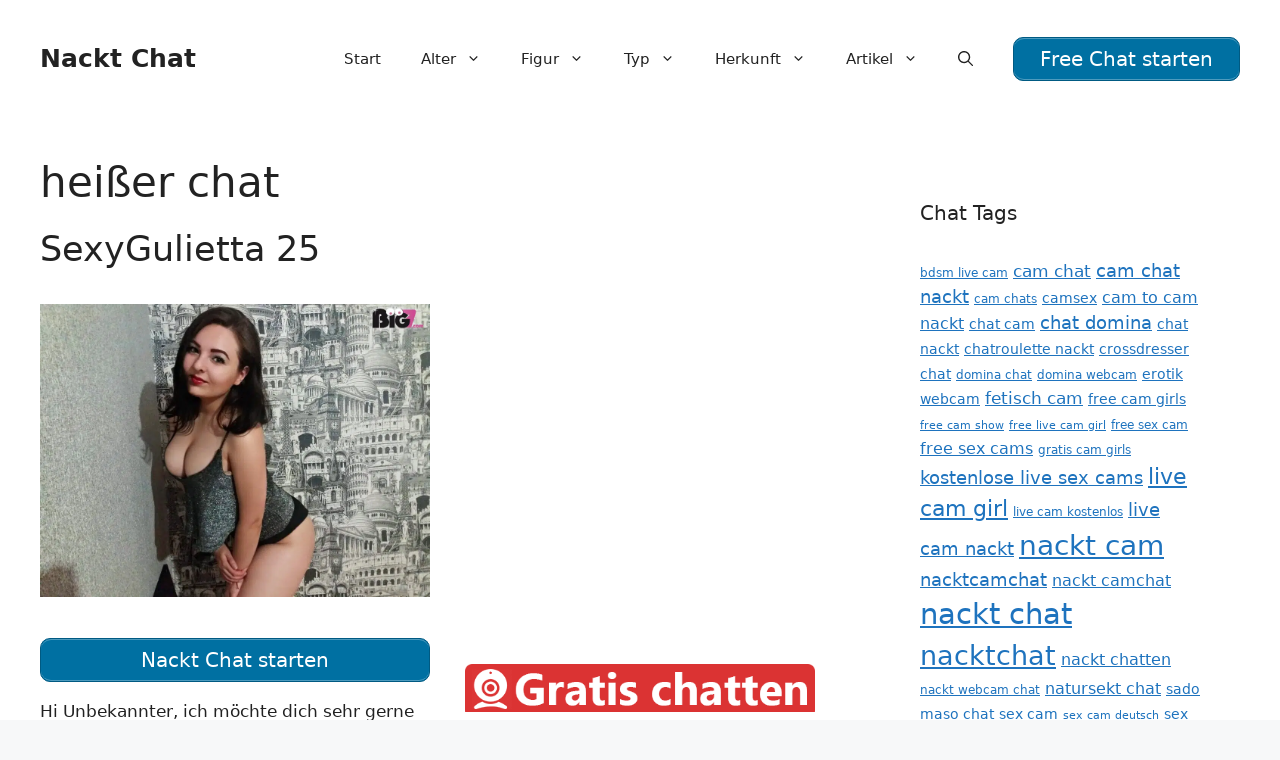

--- FILE ---
content_type: text/html; charset=UTF-8
request_url: https://www.nackt-chat.com/tag/heisser-chat/
body_size: 15795
content:
<!DOCTYPE html>
<html lang="de">
<head>
	<meta charset="UTF-8">
	<meta name='robots' content='index, follow, max-image-preview:large, max-snippet:-1, max-video-preview:-1' />
	<style>img:is([sizes="auto" i], [sizes^="auto," i]) { contain-intrinsic-size: 3000px 1500px }</style>
	<meta name="viewport" content="width=device-width, initial-scale=1">
	<!-- This site is optimized with the Yoast SEO plugin v25.5 - https://yoast.com/wordpress/plugins/seo/ -->
	<title>heißer chat Archive - Nackt Chat</title>
<style>.flying-press-lazy-bg{background-image:none!important;}</style>
<link rel='preload' href='https://www.nackt-chat.com/wp-content/uploads/2022/09/o_d27bcbcb0de48997ffde6627c0922e89.jpg' as='image' imagesrcset='https://www.nackt-chat.com/wp-content/uploads/2022/09/o_d27bcbcb0de48997ffde6627c0922e89.jpg 1032w, https://www.nackt-chat.com/wp-content/uploads/2022/09/o_d27bcbcb0de48997ffde6627c0922e89-300x225.jpg 300w, https://www.nackt-chat.com/wp-content/uploads/2022/09/o_d27bcbcb0de48997ffde6627c0922e89-1024x768.jpg 1024w, https://www.nackt-chat.com/wp-content/uploads/2022/09/o_d27bcbcb0de48997ffde6627c0922e89-768x576.jpg 768w' imagesizes='(max-width: 1032px) 100vw, 1032px'/>
<link rel='preload' href='https://www.nackt-chat.com/images/sticky-transparent.png' as='image' imagesrcset='' imagesizes=''/>

	<link rel="canonical" href="https://www.nackt-chat.com/tag/heisser-chat/" />
	<meta property="og:locale" content="de_DE" />
	<meta property="og:type" content="article" />
	<meta property="og:title" content="heißer chat Archive - Nackt Chat" />
	<meta property="og:url" content="https://www.nackt-chat.com/tag/heisser-chat/" />
	<meta property="og:site_name" content="Nackt Chat" />
	<meta name="twitter:card" content="summary_large_image" />
	<script type="application/ld+json" class="yoast-schema-graph">{"@context":"https://schema.org","@graph":[{"@type":"CollectionPage","@id":"https://www.nackt-chat.com/tag/heisser-chat/","url":"https://www.nackt-chat.com/tag/heisser-chat/","name":"heißer chat Archive - Nackt Chat","isPartOf":{"@id":"https://www.nackt-chat.com/#website"},"primaryImageOfPage":{"@id":"https://www.nackt-chat.com/tag/heisser-chat/#primaryimage"},"image":{"@id":"https://www.nackt-chat.com/tag/heisser-chat/#primaryimage"},"thumbnailUrl":"https://www.nackt-chat.com/wp-content/uploads/2022/09/o_d27bcbcb0de48997ffde6627c0922e89.jpg","breadcrumb":{"@id":"https://www.nackt-chat.com/tag/heisser-chat/#breadcrumb"},"inLanguage":"de"},{"@type":"ImageObject","inLanguage":"de","@id":"https://www.nackt-chat.com/tag/heisser-chat/#primaryimage","url":"https://www.nackt-chat.com/wp-content/uploads/2022/09/o_d27bcbcb0de48997ffde6627c0922e89.jpg","contentUrl":"https://www.nackt-chat.com/wp-content/uploads/2022/09/o_d27bcbcb0de48997ffde6627c0922e89.jpg","width":1032,"height":774},{"@type":"BreadcrumbList","@id":"https://www.nackt-chat.com/tag/heisser-chat/#breadcrumb","itemListElement":[{"@type":"ListItem","position":1,"name":"Startseite","item":"https://www.nackt-chat.com/"},{"@type":"ListItem","position":2,"name":"heißer chat"}]},{"@type":"WebSite","@id":"https://www.nackt-chat.com/#website","url":"https://www.nackt-chat.com/","name":"Nackt Chat","description":"Nackt Chat mit sexy Girls","potentialAction":[{"@type":"SearchAction","target":{"@type":"EntryPoint","urlTemplate":"https://www.nackt-chat.com/?s={search_term_string}"},"query-input":{"@type":"PropertyValueSpecification","valueRequired":true,"valueName":"search_term_string"}}],"inLanguage":"de"}]}</script>
	<!-- / Yoast SEO plugin. -->


<link rel="alternate" type="application/rss+xml" title="Nackt Chat &raquo; Feed" href="https://www.nackt-chat.com/feed/" />
<link rel="alternate" type="application/rss+xml" title="Nackt Chat &raquo; Kommentar-Feed" href="https://www.nackt-chat.com/comments/feed/" />
<link rel="alternate" type="application/rss+xml" title="Nackt Chat &raquo; heißer chat Schlagwort-Feed" href="https://www.nackt-chat.com/tag/heisser-chat/feed/" />
<script defer src="data:text/javascript,window._wpemojiSettings%20%3D%20%7B%22baseUrl%22%3A%22https%3A%5C%2F%5C%2Fs.w.org%5C%2Fimages%5C%2Fcore%5C%2Femoji%5C%2F16.0.1%5C%2F72x72%5C%2F%22%2C%22ext%22%3A%22.png%22%2C%22svgUrl%22%3A%22https%3A%5C%2F%5C%2Fs.w.org%5C%2Fimages%5C%2Fcore%5C%2Femoji%5C%2F16.0.1%5C%2Fsvg%5C%2F%22%2C%22svgExt%22%3A%22.svg%22%2C%22source%22%3A%7B%22concatemoji%22%3A%22https%3A%5C%2F%5C%2Fwww.nackt-chat.com%5C%2Fwp-includes%5C%2Fjs%5C%2Fwp-emoji-release.min.js%3Fver%3D6.8.2%22%7D%7D%3B%0A%2F%2A%21%20This%20file%20is%20auto-generated%20%2A%2F%0A%21function%28s%2Cn%29%7Bvar%20o%2Ci%2Ce%3Bfunction%20c%28e%29%7Btry%7Bvar%20t%3D%7BsupportTests%3Ae%2Ctimestamp%3A%28new%20Date%29.valueOf%28%29%7D%3BsessionStorage.setItem%28o%2CJSON.stringify%28t%29%29%7Dcatch%28e%29%7B%7D%7Dfunction%20p%28e%2Ct%2Cn%29%7Be.clearRect%280%2C0%2Ce.canvas.width%2Ce.canvas.height%29%2Ce.fillText%28t%2C0%2C0%29%3Bvar%20t%3Dnew%20Uint32Array%28e.getImageData%280%2C0%2Ce.canvas.width%2Ce.canvas.height%29.data%29%2Ca%3D%28e.clearRect%280%2C0%2Ce.canvas.width%2Ce.canvas.height%29%2Ce.fillText%28n%2C0%2C0%29%2Cnew%20Uint32Array%28e.getImageData%280%2C0%2Ce.canvas.width%2Ce.canvas.height%29.data%29%29%3Breturn%20t.every%28function%28e%2Ct%29%7Breturn%20e%3D%3D%3Da%5Bt%5D%7D%29%7Dfunction%20u%28e%2Ct%29%7Be.clearRect%280%2C0%2Ce.canvas.width%2Ce.canvas.height%29%2Ce.fillText%28t%2C0%2C0%29%3Bfor%28var%20n%3De.getImageData%2816%2C16%2C1%2C1%29%2Ca%3D0%3Ba%3Cn.data.length%3Ba%2B%2B%29if%280%21%3D%3Dn.data%5Ba%5D%29return%211%3Breturn%210%7Dfunction%20f%28e%2Ct%2Cn%2Ca%29%7Bswitch%28t%29%7Bcase%22flag%22%3Areturn%20n%28e%2C%22%5Cud83c%5Cudff3%5Cufe0f%5Cu200d%5Cu26a7%5Cufe0f%22%2C%22%5Cud83c%5Cudff3%5Cufe0f%5Cu200b%5Cu26a7%5Cufe0f%22%29%3F%211%3A%21n%28e%2C%22%5Cud83c%5Cudde8%5Cud83c%5Cuddf6%22%2C%22%5Cud83c%5Cudde8%5Cu200b%5Cud83c%5Cuddf6%22%29%26%26%21n%28e%2C%22%5Cud83c%5Cudff4%5Cudb40%5Cudc67%5Cudb40%5Cudc62%5Cudb40%5Cudc65%5Cudb40%5Cudc6e%5Cudb40%5Cudc67%5Cudb40%5Cudc7f%22%2C%22%5Cud83c%5Cudff4%5Cu200b%5Cudb40%5Cudc67%5Cu200b%5Cudb40%5Cudc62%5Cu200b%5Cudb40%5Cudc65%5Cu200b%5Cudb40%5Cudc6e%5Cu200b%5Cudb40%5Cudc67%5Cu200b%5Cudb40%5Cudc7f%22%29%3Bcase%22emoji%22%3Areturn%21a%28e%2C%22%5Cud83e%5Cudedf%22%29%7Dreturn%211%7Dfunction%20g%28e%2Ct%2Cn%2Ca%29%7Bvar%20r%3D%22undefined%22%21%3Dtypeof%20WorkerGlobalScope%26%26self%20instanceof%20WorkerGlobalScope%3Fnew%20OffscreenCanvas%28300%2C150%29%3As.createElement%28%22canvas%22%29%2Co%3Dr.getContext%28%222d%22%2C%7BwillReadFrequently%3A%210%7D%29%2Ci%3D%28o.textBaseline%3D%22top%22%2Co.font%3D%22600%2032px%20Arial%22%2C%7B%7D%29%3Breturn%20e.forEach%28function%28e%29%7Bi%5Be%5D%3Dt%28o%2Ce%2Cn%2Ca%29%7D%29%2Ci%7Dfunction%20t%28e%29%7Bvar%20t%3Ds.createElement%28%22script%22%29%3Bt.src%3De%2Ct.defer%3D%210%2Cs.head.appendChild%28t%29%7D%22undefined%22%21%3Dtypeof%20Promise%26%26%28o%3D%22wpEmojiSettingsSupports%22%2Ci%3D%5B%22flag%22%2C%22emoji%22%5D%2Cn.supports%3D%7Beverything%3A%210%2CeverythingExceptFlag%3A%210%7D%2Ce%3Dnew%20Promise%28function%28e%29%7Bs.addEventListener%28%22DOMContentLoaded%22%2Ce%2C%7Bonce%3A%210%7D%29%7D%29%2Cnew%20Promise%28function%28t%29%7Bvar%20n%3Dfunction%28%29%7Btry%7Bvar%20e%3DJSON.parse%28sessionStorage.getItem%28o%29%29%3Bif%28%22object%22%3D%3Dtypeof%20e%26%26%22number%22%3D%3Dtypeof%20e.timestamp%26%26%28new%20Date%29.valueOf%28%29%3Ce.timestamp%2B604800%26%26%22object%22%3D%3Dtypeof%20e.supportTests%29return%20e.supportTests%7Dcatch%28e%29%7B%7Dreturn%20null%7D%28%29%3Bif%28%21n%29%7Bif%28%22undefined%22%21%3Dtypeof%20Worker%26%26%22undefined%22%21%3Dtypeof%20OffscreenCanvas%26%26%22undefined%22%21%3Dtypeof%20URL%26%26URL.createObjectURL%26%26%22undefined%22%21%3Dtypeof%20Blob%29try%7Bvar%20e%3D%22postMessage%28%22%2Bg.toString%28%29%2B%22%28%22%2B%5BJSON.stringify%28i%29%2Cf.toString%28%29%2Cp.toString%28%29%2Cu.toString%28%29%5D.join%28%22%2C%22%29%2B%22%29%29%3B%22%2Ca%3Dnew%20Blob%28%5Be%5D%2C%7Btype%3A%22text%2Fjavascript%22%7D%29%2Cr%3Dnew%20Worker%28URL.createObjectURL%28a%29%2C%7Bname%3A%22wpTestEmojiSupports%22%7D%29%3Breturn%20void%28r.onmessage%3Dfunction%28e%29%7Bc%28n%3De.data%29%2Cr.terminate%28%29%2Ct%28n%29%7D%29%7Dcatch%28e%29%7B%7Dc%28n%3Dg%28i%2Cf%2Cp%2Cu%29%29%7Dt%28n%29%7D%29.then%28function%28e%29%7Bfor%28var%20t%20in%20e%29n.supports%5Bt%5D%3De%5Bt%5D%2Cn.supports.everything%3Dn.supports.everything%26%26n.supports%5Bt%5D%2C%22flag%22%21%3D%3Dt%26%26%28n.supports.everythingExceptFlag%3Dn.supports.everythingExceptFlag%26%26n.supports%5Bt%5D%29%3Bn.supports.everythingExceptFlag%3Dn.supports.everythingExceptFlag%26%26%21n.supports.flag%2Cn.DOMReady%3D%211%2Cn.readyCallback%3Dfunction%28%29%7Bn.DOMReady%3D%210%7D%7D%29.then%28function%28%29%7Breturn%20e%7D%29.then%28function%28%29%7Bvar%20e%3Bn.supports.everything%7C%7C%28n.readyCallback%28%29%2C%28e%3Dn.source%7C%7C%7B%7D%29.concatemoji%3Ft%28e.concatemoji%29%3Ae.wpemoji%26%26e.twemoji%26%26%28t%28e.twemoji%29%2Ct%28e.wpemoji%29%29%29%7D%29%29%7D%28%28window%2Cdocument%29%2Cwindow._wpemojiSettings%29%3B"></script>
<style id='wp-emoji-styles-inline-css'>img.wp-smiley, img.emoji {
		display: inline !important;
		border: none !important;
		box-shadow: none !important;
		height: 1em !important;
		width: 1em !important;
		margin: 0 0.07em !important;
		vertical-align: -0.1em !important;
		background: none !important;
		padding: 0 !important;
	}</style>
<link rel='stylesheet' id='wp-block-library-css' href='https://www.nackt-chat.com/wp-content/cache/flying-press/a06b3af98203.style.min.css' media='all' />
<style id='classic-theme-styles-inline-css'>/*! This file is auto-generated */
.wp-block-button__link{color:#fff;background-color:#32373c;border-radius:9999px;box-shadow:none;text-decoration:none;padding:calc(.667em + 2px) calc(1.333em + 2px);font-size:1.125em}.wp-block-file__button{background:#32373c;color:#fff;text-decoration:none}</style>
<style id='global-styles-inline-css'>:root{--wp--preset--aspect-ratio--square: 1;--wp--preset--aspect-ratio--4-3: 4/3;--wp--preset--aspect-ratio--3-4: 3/4;--wp--preset--aspect-ratio--3-2: 3/2;--wp--preset--aspect-ratio--2-3: 2/3;--wp--preset--aspect-ratio--16-9: 16/9;--wp--preset--aspect-ratio--9-16: 9/16;--wp--preset--color--black: #000000;--wp--preset--color--cyan-bluish-gray: #abb8c3;--wp--preset--color--white: #ffffff;--wp--preset--color--pale-pink: #f78da7;--wp--preset--color--vivid-red: #cf2e2e;--wp--preset--color--luminous-vivid-orange: #ff6900;--wp--preset--color--luminous-vivid-amber: #fcb900;--wp--preset--color--light-green-cyan: #7bdcb5;--wp--preset--color--vivid-green-cyan: #00d084;--wp--preset--color--pale-cyan-blue: #8ed1fc;--wp--preset--color--vivid-cyan-blue: #0693e3;--wp--preset--color--vivid-purple: #9b51e0;--wp--preset--color--contrast: var(--contrast);--wp--preset--color--contrast-2: var(--contrast-2);--wp--preset--color--contrast-3: var(--contrast-3);--wp--preset--color--base: var(--base);--wp--preset--color--base-2: var(--base-2);--wp--preset--color--base-3: var(--base-3);--wp--preset--color--accent: var(--accent);--wp--preset--gradient--vivid-cyan-blue-to-vivid-purple: linear-gradient(135deg,rgba(6,147,227,1) 0%,rgb(155,81,224) 100%);--wp--preset--gradient--light-green-cyan-to-vivid-green-cyan: linear-gradient(135deg,rgb(122,220,180) 0%,rgb(0,208,130) 100%);--wp--preset--gradient--luminous-vivid-amber-to-luminous-vivid-orange: linear-gradient(135deg,rgba(252,185,0,1) 0%,rgba(255,105,0,1) 100%);--wp--preset--gradient--luminous-vivid-orange-to-vivid-red: linear-gradient(135deg,rgba(255,105,0,1) 0%,rgb(207,46,46) 100%);--wp--preset--gradient--very-light-gray-to-cyan-bluish-gray: linear-gradient(135deg,rgb(238,238,238) 0%,rgb(169,184,195) 100%);--wp--preset--gradient--cool-to-warm-spectrum: linear-gradient(135deg,rgb(74,234,220) 0%,rgb(151,120,209) 20%,rgb(207,42,186) 40%,rgb(238,44,130) 60%,rgb(251,105,98) 80%,rgb(254,248,76) 100%);--wp--preset--gradient--blush-light-purple: linear-gradient(135deg,rgb(255,206,236) 0%,rgb(152,150,240) 100%);--wp--preset--gradient--blush-bordeaux: linear-gradient(135deg,rgb(254,205,165) 0%,rgb(254,45,45) 50%,rgb(107,0,62) 100%);--wp--preset--gradient--luminous-dusk: linear-gradient(135deg,rgb(255,203,112) 0%,rgb(199,81,192) 50%,rgb(65,88,208) 100%);--wp--preset--gradient--pale-ocean: linear-gradient(135deg,rgb(255,245,203) 0%,rgb(182,227,212) 50%,rgb(51,167,181) 100%);--wp--preset--gradient--electric-grass: linear-gradient(135deg,rgb(202,248,128) 0%,rgb(113,206,126) 100%);--wp--preset--gradient--midnight: linear-gradient(135deg,rgb(2,3,129) 0%,rgb(40,116,252) 100%);--wp--preset--font-size--small: 13px;--wp--preset--font-size--medium: 20px;--wp--preset--font-size--large: 36px;--wp--preset--font-size--x-large: 42px;--wp--preset--spacing--20: 0.44rem;--wp--preset--spacing--30: 0.67rem;--wp--preset--spacing--40: 1rem;--wp--preset--spacing--50: 1.5rem;--wp--preset--spacing--60: 2.25rem;--wp--preset--spacing--70: 3.38rem;--wp--preset--spacing--80: 5.06rem;--wp--preset--shadow--natural: 6px 6px 9px rgba(0, 0, 0, 0.2);--wp--preset--shadow--deep: 12px 12px 50px rgba(0, 0, 0, 0.4);--wp--preset--shadow--sharp: 6px 6px 0px rgba(0, 0, 0, 0.2);--wp--preset--shadow--outlined: 6px 6px 0px -3px rgba(255, 255, 255, 1), 6px 6px rgba(0, 0, 0, 1);--wp--preset--shadow--crisp: 6px 6px 0px rgba(0, 0, 0, 1);}:where(.is-layout-flex){gap: 0.5em;}:where(.is-layout-grid){gap: 0.5em;}body .is-layout-flex{display: flex;}.is-layout-flex{flex-wrap: wrap;align-items: center;}.is-layout-flex > :is(*, div){margin: 0;}body .is-layout-grid{display: grid;}.is-layout-grid > :is(*, div){margin: 0;}:where(.wp-block-columns.is-layout-flex){gap: 2em;}:where(.wp-block-columns.is-layout-grid){gap: 2em;}:where(.wp-block-post-template.is-layout-flex){gap: 1.25em;}:where(.wp-block-post-template.is-layout-grid){gap: 1.25em;}.has-black-color{color: var(--wp--preset--color--black) !important;}.has-cyan-bluish-gray-color{color: var(--wp--preset--color--cyan-bluish-gray) !important;}.has-white-color{color: var(--wp--preset--color--white) !important;}.has-pale-pink-color{color: var(--wp--preset--color--pale-pink) !important;}.has-vivid-red-color{color: var(--wp--preset--color--vivid-red) !important;}.has-luminous-vivid-orange-color{color: var(--wp--preset--color--luminous-vivid-orange) !important;}.has-luminous-vivid-amber-color{color: var(--wp--preset--color--luminous-vivid-amber) !important;}.has-light-green-cyan-color{color: var(--wp--preset--color--light-green-cyan) !important;}.has-vivid-green-cyan-color{color: var(--wp--preset--color--vivid-green-cyan) !important;}.has-pale-cyan-blue-color{color: var(--wp--preset--color--pale-cyan-blue) !important;}.has-vivid-cyan-blue-color{color: var(--wp--preset--color--vivid-cyan-blue) !important;}.has-vivid-purple-color{color: var(--wp--preset--color--vivid-purple) !important;}.has-black-background-color{background-color: var(--wp--preset--color--black) !important;}.has-cyan-bluish-gray-background-color{background-color: var(--wp--preset--color--cyan-bluish-gray) !important;}.has-white-background-color{background-color: var(--wp--preset--color--white) !important;}.has-pale-pink-background-color{background-color: var(--wp--preset--color--pale-pink) !important;}.has-vivid-red-background-color{background-color: var(--wp--preset--color--vivid-red) !important;}.has-luminous-vivid-orange-background-color{background-color: var(--wp--preset--color--luminous-vivid-orange) !important;}.has-luminous-vivid-amber-background-color{background-color: var(--wp--preset--color--luminous-vivid-amber) !important;}.has-light-green-cyan-background-color{background-color: var(--wp--preset--color--light-green-cyan) !important;}.has-vivid-green-cyan-background-color{background-color: var(--wp--preset--color--vivid-green-cyan) !important;}.has-pale-cyan-blue-background-color{background-color: var(--wp--preset--color--pale-cyan-blue) !important;}.has-vivid-cyan-blue-background-color{background-color: var(--wp--preset--color--vivid-cyan-blue) !important;}.has-vivid-purple-background-color{background-color: var(--wp--preset--color--vivid-purple) !important;}.has-black-border-color{border-color: var(--wp--preset--color--black) !important;}.has-cyan-bluish-gray-border-color{border-color: var(--wp--preset--color--cyan-bluish-gray) !important;}.has-white-border-color{border-color: var(--wp--preset--color--white) !important;}.has-pale-pink-border-color{border-color: var(--wp--preset--color--pale-pink) !important;}.has-vivid-red-border-color{border-color: var(--wp--preset--color--vivid-red) !important;}.has-luminous-vivid-orange-border-color{border-color: var(--wp--preset--color--luminous-vivid-orange) !important;}.has-luminous-vivid-amber-border-color{border-color: var(--wp--preset--color--luminous-vivid-amber) !important;}.has-light-green-cyan-border-color{border-color: var(--wp--preset--color--light-green-cyan) !important;}.has-vivid-green-cyan-border-color{border-color: var(--wp--preset--color--vivid-green-cyan) !important;}.has-pale-cyan-blue-border-color{border-color: var(--wp--preset--color--pale-cyan-blue) !important;}.has-vivid-cyan-blue-border-color{border-color: var(--wp--preset--color--vivid-cyan-blue) !important;}.has-vivid-purple-border-color{border-color: var(--wp--preset--color--vivid-purple) !important;}.has-vivid-cyan-blue-to-vivid-purple-gradient-background{background: var(--wp--preset--gradient--vivid-cyan-blue-to-vivid-purple) !important;}.has-light-green-cyan-to-vivid-green-cyan-gradient-background{background: var(--wp--preset--gradient--light-green-cyan-to-vivid-green-cyan) !important;}.has-luminous-vivid-amber-to-luminous-vivid-orange-gradient-background{background: var(--wp--preset--gradient--luminous-vivid-amber-to-luminous-vivid-orange) !important;}.has-luminous-vivid-orange-to-vivid-red-gradient-background{background: var(--wp--preset--gradient--luminous-vivid-orange-to-vivid-red) !important;}.has-very-light-gray-to-cyan-bluish-gray-gradient-background{background: var(--wp--preset--gradient--very-light-gray-to-cyan-bluish-gray) !important;}.has-cool-to-warm-spectrum-gradient-background{background: var(--wp--preset--gradient--cool-to-warm-spectrum) !important;}.has-blush-light-purple-gradient-background{background: var(--wp--preset--gradient--blush-light-purple) !important;}.has-blush-bordeaux-gradient-background{background: var(--wp--preset--gradient--blush-bordeaux) !important;}.has-luminous-dusk-gradient-background{background: var(--wp--preset--gradient--luminous-dusk) !important;}.has-pale-ocean-gradient-background{background: var(--wp--preset--gradient--pale-ocean) !important;}.has-electric-grass-gradient-background{background: var(--wp--preset--gradient--electric-grass) !important;}.has-midnight-gradient-background{background: var(--wp--preset--gradient--midnight) !important;}.has-small-font-size{font-size: var(--wp--preset--font-size--small) !important;}.has-medium-font-size{font-size: var(--wp--preset--font-size--medium) !important;}.has-large-font-size{font-size: var(--wp--preset--font-size--large) !important;}.has-x-large-font-size{font-size: var(--wp--preset--font-size--x-large) !important;}
:where(.wp-block-post-template.is-layout-flex){gap: 1.25em;}:where(.wp-block-post-template.is-layout-grid){gap: 1.25em;}
:where(.wp-block-columns.is-layout-flex){gap: 2em;}:where(.wp-block-columns.is-layout-grid){gap: 2em;}
:root :where(.wp-block-pullquote){font-size: 1.5em;line-height: 1.6;}</style>
<link rel='stylesheet' id='wp-show-posts-css' href='https://www.nackt-chat.com/wp-content/cache/flying-press/754d003a14d5.wp-show-posts-min.css' media='all' />
<link rel='stylesheet' id='generate-widget-areas-css' href='https://www.nackt-chat.com/wp-content/cache/flying-press/f9b0b1948dca.widget-areas.min.css' media='all' />
<link rel='stylesheet' id='generate-style-css' href='https://www.nackt-chat.com/wp-content/cache/flying-press/b7e067012db6.main.min.css' media='all' />
<style id='generate-style-inline-css'>#nav-below {display:none;}
.generate-columns {margin-bottom: 20px;padding-left: 20px;}.generate-columns-container {margin-left: -20px;}.page-header {margin-bottom: 20px;margin-left: 20px}.generate-columns-container > .paging-navigation {margin-left: 20px;}
body{background-color:var(--base-2);color:var(--contrast);}a{color:var(--accent);}a{text-decoration:underline;}.entry-title a, .site-branding a, a.button, .wp-block-button__link, .main-navigation a{text-decoration:none;}a:hover, a:focus, a:active{color:var(--contrast);}.grid-container{max-width:1600px;}.wp-block-group__inner-container{max-width:1600px;margin-left:auto;margin-right:auto;}.navigation-search{position:absolute;left:-99999px;pointer-events:none;visibility:hidden;z-index:20;width:100%;top:0;transition:opacity 100ms ease-in-out;opacity:0;}.navigation-search.nav-search-active{left:0;right:0;pointer-events:auto;visibility:visible;opacity:1;}.navigation-search input[type="search"]{outline:0;border:0;vertical-align:bottom;line-height:1;opacity:0.9;width:100%;z-index:20;border-radius:0;-webkit-appearance:none;height:60px;}.navigation-search input::-ms-clear{display:none;width:0;height:0;}.navigation-search input::-ms-reveal{display:none;width:0;height:0;}.navigation-search input::-webkit-search-decoration, .navigation-search input::-webkit-search-cancel-button, .navigation-search input::-webkit-search-results-button, .navigation-search input::-webkit-search-results-decoration{display:none;}.gen-sidebar-nav .navigation-search{top:auto;bottom:0;}:root{--contrast:#222222;--contrast-2:#575760;--contrast-3:#b2b2be;--base:#f0f0f0;--base-2:#f7f8f9;--base-3:#ffffff;--accent:#1e73be;}:root .has-contrast-color{color:var(--contrast);}:root .has-contrast-background-color{background-color:var(--contrast);}:root .has-contrast-2-color{color:var(--contrast-2);}:root .has-contrast-2-background-color{background-color:var(--contrast-2);}:root .has-contrast-3-color{color:var(--contrast-3);}:root .has-contrast-3-background-color{background-color:var(--contrast-3);}:root .has-base-color{color:var(--base);}:root .has-base-background-color{background-color:var(--base);}:root .has-base-2-color{color:var(--base-2);}:root .has-base-2-background-color{background-color:var(--base-2);}:root .has-base-3-color{color:var(--base-3);}:root .has-base-3-background-color{background-color:var(--base-3);}:root .has-accent-color{color:var(--accent);}:root .has-accent-background-color{background-color:var(--accent);}.top-bar{background-color:#636363;color:#ffffff;}.top-bar a{color:#ffffff;}.top-bar a:hover{color:#303030;}.site-header{background-color:var(--base-3);}.main-title a,.main-title a:hover{color:var(--contrast);}.site-description{color:var(--contrast-2);}.mobile-menu-control-wrapper .menu-toggle,.mobile-menu-control-wrapper .menu-toggle:hover,.mobile-menu-control-wrapper .menu-toggle:focus,.has-inline-mobile-toggle #site-navigation.toggled{background-color:rgba(0, 0, 0, 0.02);}.main-navigation,.main-navigation ul ul{background-color:var(--base-3);}.main-navigation .main-nav ul li a, .main-navigation .menu-toggle, .main-navigation .menu-bar-items{color:var(--contrast);}.main-navigation .main-nav ul li:not([class*="current-menu-"]):hover > a, .main-navigation .main-nav ul li:not([class*="current-menu-"]):focus > a, .main-navigation .main-nav ul li.sfHover:not([class*="current-menu-"]) > a, .main-navigation .menu-bar-item:hover > a, .main-navigation .menu-bar-item.sfHover > a{color:var(--accent);}button.menu-toggle:hover,button.menu-toggle:focus{color:var(--contrast);}.main-navigation .main-nav ul li[class*="current-menu-"] > a{color:var(--accent);}.navigation-search input[type="search"],.navigation-search input[type="search"]:active, .navigation-search input[type="search"]:focus, .main-navigation .main-nav ul li.search-item.active > a, .main-navigation .menu-bar-items .search-item.active > a{color:var(--accent);}.main-navigation ul ul{background-color:var(--base);}.separate-containers .inside-article, .separate-containers .comments-area, .separate-containers .page-header, .one-container .container, .separate-containers .paging-navigation, .inside-page-header{background-color:var(--base-3);}.entry-title a{color:var(--contrast);}.entry-title a:hover{color:var(--contrast-2);}.entry-meta{color:var(--contrast-2);}.sidebar .widget{background-color:var(--base-3);}.footer-widgets{background-color:var(--base-3);}.site-info{background-color:var(--base-3);}input[type="text"],input[type="email"],input[type="url"],input[type="password"],input[type="search"],input[type="tel"],input[type="number"],textarea,select{color:var(--contrast);background-color:var(--base-2);border-color:var(--base);}input[type="text"]:focus,input[type="email"]:focus,input[type="url"]:focus,input[type="password"]:focus,input[type="search"]:focus,input[type="tel"]:focus,input[type="number"]:focus,textarea:focus,select:focus{color:var(--contrast);background-color:var(--base-2);border-color:var(--contrast-3);}button,html input[type="button"],input[type="reset"],input[type="submit"],a.button,a.wp-block-button__link:not(.has-background){color:#ffffff;background-color:#55555e;}button:hover,html input[type="button"]:hover,input[type="reset"]:hover,input[type="submit"]:hover,a.button:hover,button:focus,html input[type="button"]:focus,input[type="reset"]:focus,input[type="submit"]:focus,a.button:focus,a.wp-block-button__link:not(.has-background):active,a.wp-block-button__link:not(.has-background):focus,a.wp-block-button__link:not(.has-background):hover{color:#ffffff;background-color:#3f4047;}a.generate-back-to-top{background-color:rgba( 0,0,0,0.4 );color:#ffffff;}a.generate-back-to-top:hover,a.generate-back-to-top:focus{background-color:rgba( 0,0,0,0.6 );color:#ffffff;}:root{--gp-search-modal-bg-color:var(--base-3);--gp-search-modal-text-color:var(--contrast);--gp-search-modal-overlay-bg-color:rgba(0,0,0,0.2);}@media (max-width: 768px){.main-navigation .menu-bar-item:hover > a, .main-navigation .menu-bar-item.sfHover > a{background:none;color:var(--contrast);}}.nav-below-header .main-navigation .inside-navigation.grid-container, .nav-above-header .main-navigation .inside-navigation.grid-container{padding:0px 20px 0px 20px;}.site-main .wp-block-group__inner-container{padding:40px;}.separate-containers .paging-navigation{padding-top:20px;padding-bottom:20px;}.entry-content .alignwide, body:not(.no-sidebar) .entry-content .alignfull{margin-left:-40px;width:calc(100% + 80px);max-width:calc(100% + 80px);}.rtl .menu-item-has-children .dropdown-menu-toggle{padding-left:20px;}.rtl .main-navigation .main-nav ul li.menu-item-has-children > a{padding-right:20px;}@media (max-width:768px){.separate-containers .inside-article, .separate-containers .comments-area, .separate-containers .page-header, .separate-containers .paging-navigation, .one-container .site-content, .inside-page-header{padding:30px;}.site-main .wp-block-group__inner-container{padding:30px;}.inside-top-bar{padding-right:30px;padding-left:30px;}.inside-header{padding-right:30px;padding-left:30px;}.widget-area .widget{padding-top:30px;padding-right:30px;padding-bottom:30px;padding-left:30px;}.footer-widgets-container{padding-top:30px;padding-right:30px;padding-bottom:30px;padding-left:30px;}.inside-site-info{padding-right:30px;padding-left:30px;}.entry-content .alignwide, body:not(.no-sidebar) .entry-content .alignfull{margin-left:-30px;width:calc(100% + 60px);max-width:calc(100% + 60px);}.one-container .site-main .paging-navigation{margin-bottom:20px;}}/* End cached CSS */.is-right-sidebar{width:30%;}.is-left-sidebar{width:30%;}.site-content .content-area{width:70%;}@media (max-width: 768px){.main-navigation .menu-toggle,.sidebar-nav-mobile:not(#sticky-placeholder){display:block;}.main-navigation ul,.gen-sidebar-nav,.main-navigation:not(.slideout-navigation):not(.toggled) .main-nav > ul,.has-inline-mobile-toggle #site-navigation .inside-navigation > *:not(.navigation-search):not(.main-nav){display:none;}.nav-align-right .inside-navigation,.nav-align-center .inside-navigation{justify-content:space-between;}.has-inline-mobile-toggle .mobile-menu-control-wrapper{display:flex;flex-wrap:wrap;}.has-inline-mobile-toggle .inside-header{flex-direction:row;text-align:left;flex-wrap:wrap;}.has-inline-mobile-toggle .header-widget,.has-inline-mobile-toggle #site-navigation{flex-basis:100%;}.nav-float-left .has-inline-mobile-toggle #site-navigation{order:10;}}
.main-navigation .main-nav ul li a,.menu-toggle,.main-navigation .menu-bar-item > a{transition: line-height 300ms ease}.main-navigation.toggled .main-nav > ul{background-color: var(--base-3)}.sticky-enabled .gen-sidebar-nav.is_stuck .main-navigation {margin-bottom: 0px;}.sticky-enabled .gen-sidebar-nav.is_stuck {z-index: 500;}.sticky-enabled .main-navigation.is_stuck {box-shadow: 0 2px 2px -2px rgba(0, 0, 0, .2);}.navigation-stick:not(.gen-sidebar-nav) {left: 0;right: 0;width: 100% !important;}@media (max-width: 768px){#sticky-placeholder{height:0;overflow:hidden;}.has-inline-mobile-toggle #site-navigation.toggled{margin-top:0;}.has-inline-mobile-menu #site-navigation.toggled .main-nav > ul{top:1.5em;}}.nav-float-right .navigation-stick {width: 100% !important;left: 0;}.nav-float-right .navigation-stick .navigation-branding {margin-right: auto;}.main-navigation.has-sticky-branding:not(.grid-container) .inside-navigation:not(.grid-container) .navigation-branding{margin-left: 10px;}.main-navigation.navigation-stick.has-sticky-branding .inside-navigation.grid-container{padding-left:40px;padding-right:40px;}@media (max-width:768px){.main-navigation.navigation-stick.has-sticky-branding .inside-navigation.grid-container{padding-left:0;padding-right:0;}}</style>
<link rel='stylesheet' id='generate-child-css' href='https://www.nackt-chat.com/wp-content/cache/flying-press/d592db711388.style.css' media='all' />
<link rel='stylesheet' id='generate-blog-css' href='https://www.nackt-chat.com/wp-content/cache/flying-press/e1faab7794cd.style.min.css' media='all' />
<script src="https://www.nackt-chat.com/wp-includes/js/jquery/jquery.min.js?ver=826eb77e86b0" id="jquery-core-js" defer></script>
<link rel="https://api.w.org/" href="https://www.nackt-chat.com/wp-json/" /><link rel="alternate" title="JSON" type="application/json" href="https://www.nackt-chat.com/wp-json/wp/v2/tags/365" /><link rel="EditURI" type="application/rsd+xml" title="RSD" href="https://www.nackt-chat.com/xmlrpc.php?rsd" />
<meta name="generator" content="WordPress 6.8.2" />
<script type="speculationrules">{"prefetch":[{"source":"document","where":{"and":[{"href_matches":"\/*"},{"not":{"href_matches":["\/*.php","\/wp-(admin|includes|content|login|signup|json)(.*)?","\/*\\?(.+)","\/(cart|checkout|logout)(.*)?"]}}]},"eagerness":"moderate"}]}</script></head>

<body class="archive tag tag-heisser-chat tag-365 wp-embed-responsive wp-theme-generatepress wp-child-theme-generatepress-child post-image-below-header post-image-aligned-center generate-columns-activated infinite-scroll sticky-menu-fade sticky-enabled both-sticky-menu right-sidebar nav-float-right one-container nav-search-enabled header-aligned-left dropdown-hover" itemtype="https://schema.org/Blog" itemscope>
	<a class="screen-reader-text skip-link" href="#content" title="Zum Inhalt springen">Zum Inhalt springen</a>		<header class="site-header has-inline-mobile-toggle" id="masthead" aria-label="Website"  itemtype="https://schema.org/WPHeader" itemscope>
			<div class="inside-header grid-container">
				<div class="site-branding">
						<p class="main-title" itemprop="headline">
					<a href="https://www.nackt-chat.com/" rel="home">Nackt Chat</a>
				</p>
						
					</div>	<nav class="main-navigation mobile-menu-control-wrapper" id="mobile-menu-control-wrapper" aria-label="Mobil-Umschalter">
		<div class="menu-bar-items"><span class="menu-bar-item search-item"><a aria-label="Suchleiste öffnen" href="#"><span class="gp-icon icon-search"><svg viewBox="0 0 512 512" aria-hidden="true" xmlns="http://www.w3.org/2000/svg" width="1em" height="1em"><path fill-rule="evenodd" clip-rule="evenodd" d="M208 48c-88.366 0-160 71.634-160 160s71.634 160 160 160 160-71.634 160-160S296.366 48 208 48zM0 208C0 93.125 93.125 0 208 0s208 93.125 208 208c0 48.741-16.765 93.566-44.843 129.024l133.826 134.018c9.366 9.379 9.355 24.575-.025 33.941-9.379 9.366-24.575 9.355-33.941-.025L337.238 370.987C301.747 399.167 256.839 416 208 416 93.125 416 0 322.875 0 208z" /></svg><svg viewBox="0 0 512 512" aria-hidden="true" xmlns="http://www.w3.org/2000/svg" width="1em" height="1em"><path d="M71.029 71.029c9.373-9.372 24.569-9.372 33.942 0L256 222.059l151.029-151.03c9.373-9.372 24.569-9.372 33.942 0 9.372 9.373 9.372 24.569 0 33.942L289.941 256l151.03 151.029c9.372 9.373 9.372 24.569 0 33.942-9.373 9.372-24.569 9.372-33.942 0L256 289.941l-151.029 151.03c-9.373 9.372-24.569 9.372-33.942 0-9.372-9.373-9.372-24.569 0-33.942L222.059 256 71.029 104.971c-9.372-9.373-9.372-24.569 0-33.942z" /></svg></span></a></span></div>		<button data-nav="site-navigation" class="menu-toggle" aria-controls="primary-menu" aria-expanded="false">
			<span class="gp-icon icon-menu-bars"><svg viewBox="0 0 512 512" aria-hidden="true" xmlns="http://www.w3.org/2000/svg" width="1em" height="1em"><path d="M0 96c0-13.255 10.745-24 24-24h464c13.255 0 24 10.745 24 24s-10.745 24-24 24H24c-13.255 0-24-10.745-24-24zm0 160c0-13.255 10.745-24 24-24h464c13.255 0 24 10.745 24 24s-10.745 24-24 24H24c-13.255 0-24-10.745-24-24zm0 160c0-13.255 10.745-24 24-24h464c13.255 0 24 10.745 24 24s-10.745 24-24 24H24c-13.255 0-24-10.745-24-24z" /></svg><svg viewBox="0 0 512 512" aria-hidden="true" xmlns="http://www.w3.org/2000/svg" width="1em" height="1em"><path d="M71.029 71.029c9.373-9.372 24.569-9.372 33.942 0L256 222.059l151.029-151.03c9.373-9.372 24.569-9.372 33.942 0 9.372 9.373 9.372 24.569 0 33.942L289.941 256l151.03 151.029c9.372 9.373 9.372 24.569 0 33.942-9.373 9.372-24.569 9.372-33.942 0L256 289.941l-151.029 151.03c-9.373 9.372-24.569 9.372-33.942 0-9.372-9.373-9.372-24.569 0-33.942L222.059 256 71.029 104.971c-9.372-9.373-9.372-24.569 0-33.942z" /></svg></span><span class="screen-reader-text">Menü</span>		</button>
	</nav>
			<nav class="main-navigation has-menu-bar-items sub-menu-right" id="site-navigation" aria-label="Primär"  itemtype="https://schema.org/SiteNavigationElement" itemscope>
			<div class="inside-navigation grid-container">
				<form method="get" class="search-form navigation-search" action="https://www.nackt-chat.com/">
					<input type="search" class="search-field" value="" name="s" title="Suchen" />
				</form>				<button class="menu-toggle" aria-controls="primary-menu" aria-expanded="false">
					<span class="gp-icon icon-menu-bars"><svg viewBox="0 0 512 512" aria-hidden="true" xmlns="http://www.w3.org/2000/svg" width="1em" height="1em"><path d="M0 96c0-13.255 10.745-24 24-24h464c13.255 0 24 10.745 24 24s-10.745 24-24 24H24c-13.255 0-24-10.745-24-24zm0 160c0-13.255 10.745-24 24-24h464c13.255 0 24 10.745 24 24s-10.745 24-24 24H24c-13.255 0-24-10.745-24-24zm0 160c0-13.255 10.745-24 24-24h464c13.255 0 24 10.745 24 24s-10.745 24-24 24H24c-13.255 0-24-10.745-24-24z" /></svg><svg viewBox="0 0 512 512" aria-hidden="true" xmlns="http://www.w3.org/2000/svg" width="1em" height="1em"><path d="M71.029 71.029c9.373-9.372 24.569-9.372 33.942 0L256 222.059l151.029-151.03c9.373-9.372 24.569-9.372 33.942 0 9.372 9.373 9.372 24.569 0 33.942L289.941 256l151.03 151.029c9.372 9.373 9.372 24.569 0 33.942-9.373 9.372-24.569 9.372-33.942 0L256 289.941l-151.029 151.03c-9.373 9.372-24.569 9.372-33.942 0-9.372-9.373-9.372-24.569 0-33.942L222.059 256 71.029 104.971c-9.372-9.373-9.372-24.569 0-33.942z" /></svg></span><span class="screen-reader-text">Menü</span>				</button>
				<div id="primary-menu" class="main-nav"><ul id="menu-menue" class=" menu sf-menu"><li id="menu-item-2554" class="menu-item menu-item-type-post_type menu-item-object-page menu-item-home menu-item-2554"><a href="https://www.nackt-chat.com/">Start</a></li>
<li id="menu-item-2555" class="menu-item menu-item-type-custom menu-item-object-custom menu-item-home menu-item-has-children menu-item-2555"><a href="https://www.nackt-chat.com/">Alter<span role="presentation" class="dropdown-menu-toggle"><span class="gp-icon icon-arrow"><svg viewBox="0 0 330 512" aria-hidden="true" xmlns="http://www.w3.org/2000/svg" width="1em" height="1em"><path d="M305.913 197.085c0 2.266-1.133 4.815-2.833 6.514L171.087 335.593c-1.7 1.7-4.249 2.832-6.515 2.832s-4.815-1.133-6.515-2.832L26.064 203.599c-1.7-1.7-2.832-4.248-2.832-6.514s1.132-4.816 2.832-6.515l14.162-14.163c1.7-1.699 3.966-2.832 6.515-2.832 2.266 0 4.815 1.133 6.515 2.832l111.316 111.317 111.316-111.317c1.7-1.699 4.249-2.832 6.515-2.832s4.815 1.133 6.515 2.832l14.162 14.163c1.7 1.7 2.833 4.249 2.833 6.515z" /></svg></span></span></a>
<ul class="sub-menu">
	<li id="menu-item-2556" class="menu-item menu-item-type-taxonomy menu-item-object-category menu-item-2556"><a href="https://www.nackt-chat.com/category/18-19/">18-19</a></li>
	<li id="menu-item-2557" class="menu-item menu-item-type-taxonomy menu-item-object-category menu-item-2557"><a href="https://www.nackt-chat.com/category/20-29/">20-29</a></li>
	<li id="menu-item-2558" class="menu-item menu-item-type-taxonomy menu-item-object-category menu-item-2558"><a href="https://www.nackt-chat.com/category/30-39/">30-39</a></li>
	<li id="menu-item-2559" class="menu-item menu-item-type-taxonomy menu-item-object-category menu-item-2559"><a href="https://www.nackt-chat.com/category/40-49/">40-49</a></li>
	<li id="menu-item-2560" class="menu-item menu-item-type-taxonomy menu-item-object-category menu-item-2560"><a href="https://www.nackt-chat.com/category/50-59/">50-59</a></li>
	<li id="menu-item-2561" class="menu-item menu-item-type-taxonomy menu-item-object-category menu-item-2561"><a href="https://www.nackt-chat.com/category/60-69/">60-69</a></li>
	<li id="menu-item-2562" class="menu-item menu-item-type-taxonomy menu-item-object-category menu-item-2562"><a href="https://www.nackt-chat.com/category/70/">70+</a></li>
</ul>
</li>
<li id="menu-item-2563" class="menu-item menu-item-type-custom menu-item-object-custom menu-item-home menu-item-has-children menu-item-2563"><a href="https://www.nackt-chat.com/">Figur<span role="presentation" class="dropdown-menu-toggle"><span class="gp-icon icon-arrow"><svg viewBox="0 0 330 512" aria-hidden="true" xmlns="http://www.w3.org/2000/svg" width="1em" height="1em"><path d="M305.913 197.085c0 2.266-1.133 4.815-2.833 6.514L171.087 335.593c-1.7 1.7-4.249 2.832-6.515 2.832s-4.815-1.133-6.515-2.832L26.064 203.599c-1.7-1.7-2.832-4.248-2.832-6.514s1.132-4.816 2.832-6.515l14.162-14.163c1.7-1.699 3.966-2.832 6.515-2.832 2.266 0 4.815 1.133 6.515 2.832l111.316 111.317 111.316-111.317c1.7-1.699 4.249-2.832 6.515-2.832s4.815 1.133 6.515 2.832l14.162 14.163c1.7 1.7 2.833 4.249 2.833 6.515z" /></svg></span></span></a>
<ul class="sub-menu">
	<li id="menu-item-2564" class="menu-item menu-item-type-taxonomy menu-item-object-category menu-item-2564"><a href="https://www.nackt-chat.com/category/dick/">Dick</a></li>
	<li id="menu-item-2565" class="menu-item menu-item-type-taxonomy menu-item-object-category menu-item-2565"><a href="https://www.nackt-chat.com/category/mollig/">Mollig</a></li>
	<li id="menu-item-2566" class="menu-item menu-item-type-taxonomy menu-item-object-category menu-item-2566"><a href="https://www.nackt-chat.com/category/muskuloes/">Muskulös</a></li>
	<li id="menu-item-2567" class="menu-item menu-item-type-taxonomy menu-item-object-category menu-item-2567"><a href="https://www.nackt-chat.com/category/schlank/">Schlank</a></li>
	<li id="menu-item-2568" class="menu-item menu-item-type-taxonomy menu-item-object-category menu-item-2568"><a href="https://www.nackt-chat.com/category/sportlich/">Sportlich</a></li>
	<li id="menu-item-2569" class="menu-item menu-item-type-taxonomy menu-item-object-category menu-item-2569"><a href="https://www.nackt-chat.com/category/zierlich/">Zierlich</a></li>
</ul>
</li>
<li id="menu-item-2570" class="menu-item menu-item-type-custom menu-item-object-custom menu-item-home menu-item-has-children menu-item-2570"><a href="https://www.nackt-chat.com/">Typ<span role="presentation" class="dropdown-menu-toggle"><span class="gp-icon icon-arrow"><svg viewBox="0 0 330 512" aria-hidden="true" xmlns="http://www.w3.org/2000/svg" width="1em" height="1em"><path d="M305.913 197.085c0 2.266-1.133 4.815-2.833 6.514L171.087 335.593c-1.7 1.7-4.249 2.832-6.515 2.832s-4.815-1.133-6.515-2.832L26.064 203.599c-1.7-1.7-2.832-4.248-2.832-6.514s1.132-4.816 2.832-6.515l14.162-14.163c1.7-1.699 3.966-2.832 6.515-2.832 2.266 0 4.815 1.133 6.515 2.832l111.316 111.317 111.316-111.317c1.7-1.699 4.249-2.832 6.515-2.832s4.815 1.133 6.515 2.832l14.162 14.163c1.7 1.7 2.833 4.249 2.833 6.515z" /></svg></span></span></a>
<ul class="sub-menu">
	<li id="menu-item-2571" class="menu-item menu-item-type-taxonomy menu-item-object-category menu-item-2571"><a href="https://www.nackt-chat.com/category/alte-frauen/">Alte Frauen</a></li>
	<li id="menu-item-2572" class="menu-item menu-item-type-taxonomy menu-item-object-category menu-item-2572"><a href="https://www.nackt-chat.com/category/hausfrauen/">Hausfrauen</a></li>
	<li id="menu-item-2573" class="menu-item menu-item-type-taxonomy menu-item-object-category menu-item-2573"><a href="https://www.nackt-chat.com/category/junge-frauen/">Junge Frauen</a></li>
	<li id="menu-item-2574" class="menu-item menu-item-type-taxonomy menu-item-object-category menu-item-2574"><a href="https://www.nackt-chat.com/category/omas/">Omas</a></li>
	<li id="menu-item-2575" class="menu-item menu-item-type-taxonomy menu-item-object-category menu-item-2575"><a href="https://www.nackt-chat.com/category/reife-frauen/">Reife Frauen</a></li>
	<li id="menu-item-2576" class="menu-item menu-item-type-taxonomy menu-item-object-category menu-item-2576"><a href="https://www.nackt-chat.com/category/teens/">Teens</a></li>
</ul>
</li>
<li id="menu-item-2577" class="menu-item menu-item-type-custom menu-item-object-custom menu-item-home menu-item-has-children menu-item-2577"><a href="https://www.nackt-chat.com/">Herkunft<span role="presentation" class="dropdown-menu-toggle"><span class="gp-icon icon-arrow"><svg viewBox="0 0 330 512" aria-hidden="true" xmlns="http://www.w3.org/2000/svg" width="1em" height="1em"><path d="M305.913 197.085c0 2.266-1.133 4.815-2.833 6.514L171.087 335.593c-1.7 1.7-4.249 2.832-6.515 2.832s-4.815-1.133-6.515-2.832L26.064 203.599c-1.7-1.7-2.832-4.248-2.832-6.514s1.132-4.816 2.832-6.515l14.162-14.163c1.7-1.699 3.966-2.832 6.515-2.832 2.266 0 4.815 1.133 6.515 2.832l111.316 111.317 111.316-111.317c1.7-1.699 4.249-2.832 6.515-2.832s4.815 1.133 6.515 2.832l14.162 14.163c1.7 1.7 2.833 4.249 2.833 6.515z" /></svg></span></span></a>
<ul class="sub-menu">
	<li id="menu-item-2578" class="menu-item menu-item-type-taxonomy menu-item-object-category menu-item-2578"><a href="https://www.nackt-chat.com/category/asia/">Asia</a></li>
	<li id="menu-item-2579" class="menu-item menu-item-type-taxonomy menu-item-object-category menu-item-2579"><a href="https://www.nackt-chat.com/category/black/">Black</a></li>
	<li id="menu-item-2580" class="menu-item menu-item-type-taxonomy menu-item-object-category menu-item-2580"><a href="https://www.nackt-chat.com/category/deutsch/">Deutsch</a></li>
	<li id="menu-item-2581" class="menu-item menu-item-type-taxonomy menu-item-object-category menu-item-2581"><a href="https://www.nackt-chat.com/category/latina/">Latina</a></li>
</ul>
</li>
<li id="menu-item-3824" class="menu-item menu-item-type-custom menu-item-object-custom menu-item-home menu-item-has-children menu-item-3824"><a href="https://www.nackt-chat.com/">Artikel<span role="presentation" class="dropdown-menu-toggle"><span class="gp-icon icon-arrow"><svg viewBox="0 0 330 512" aria-hidden="true" xmlns="http://www.w3.org/2000/svg" width="1em" height="1em"><path d="M305.913 197.085c0 2.266-1.133 4.815-2.833 6.514L171.087 335.593c-1.7 1.7-4.249 2.832-6.515 2.832s-4.815-1.133-6.515-2.832L26.064 203.599c-1.7-1.7-2.832-4.248-2.832-6.514s1.132-4.816 2.832-6.515l14.162-14.163c1.7-1.699 3.966-2.832 6.515-2.832 2.266 0 4.815 1.133 6.515 2.832l111.316 111.317 111.316-111.317c1.7-1.699 4.249-2.832 6.515-2.832s4.815 1.133 6.515 2.832l14.162 14.163c1.7 1.7 2.833 4.249 2.833 6.515z" /></svg></span></span></a>
<ul class="sub-menu">
	<li id="menu-item-3825" class="menu-item menu-item-type-post_type menu-item-object-page menu-item-3825"><a href="https://www.nackt-chat.com/nackt-chat-mit-reifen-amateur-frauen/">Nackt Chat mit reifen Amateur Frauen</a></li>
</ul>
</li>
</ul></div><div class="menu-bar-items"><span class="menu-bar-item search-item"><a aria-label="Suchleiste öffnen" href="#"><span class="gp-icon icon-search"><svg viewBox="0 0 512 512" aria-hidden="true" xmlns="http://www.w3.org/2000/svg" width="1em" height="1em"><path fill-rule="evenodd" clip-rule="evenodd" d="M208 48c-88.366 0-160 71.634-160 160s71.634 160 160 160 160-71.634 160-160S296.366 48 208 48zM0 208C0 93.125 93.125 0 208 0s208 93.125 208 208c0 48.741-16.765 93.566-44.843 129.024l133.826 134.018c9.366 9.379 9.355 24.575-.025 33.941-9.379 9.366-24.575 9.355-33.941-.025L337.238 370.987C301.747 399.167 256.839 416 208 416 93.125 416 0 322.875 0 208z" /></svg><svg viewBox="0 0 512 512" aria-hidden="true" xmlns="http://www.w3.org/2000/svg" width="1em" height="1em"><path d="M71.029 71.029c9.373-9.372 24.569-9.372 33.942 0L256 222.059l151.029-151.03c9.373-9.372 24.569-9.372 33.942 0 9.372 9.373 9.372 24.569 0 33.942L289.941 256l151.03 151.029c9.372 9.373 9.372 24.569 0 33.942-9.373 9.372-24.569 9.372-33.942 0L256 289.941l-151.029 151.03c-9.373 9.372-24.569 9.372-33.942 0-9.372-9.373-9.372-24.569 0-33.942L222.059 256 71.029 104.971c-9.372-9.373-9.372-24.569 0-33.942z" /></svg></span></a></span></div>			</div>
		</nav>
					<div class="header-widget">
				<aside id="shortcodes-ultimate-2" class="widget inner-padding shortcodes-ultimate"><div class="textwidget"><a href="https://www.nackt-chat.com/anmelden.html" class="su-button su-button-style-default su-button-wide" style="color:#FFFFFF;background-color:#0070A2;border-color:#005a82;border-radius:10px" target="_blank" rel="noopener noreferrer"><span style="color:#FFFFFF;padding:0px 26px;font-size:20px;line-height:40px;border-color:#4d9bbe;border-radius:10px;text-shadow:none"> Free Chat starten</span></a></div></aside>			</div>
						</div>
		</header>
		
	<div class="site grid-container container hfeed" id="page">
				<div class="site-content" id="content">
			
	<div class="content-area" id="primary">
		<main class="site-main" id="main">
			<div class="generate-columns-container ">		<header class="page-header" aria-label="Seite">
			
			<h1 class="page-title">
				heißer chat			</h1>

					</header>
		<article id="post-146" class="post-146 post type-post status-publish format-standard has-post-thumbnail hentry category-20-29 category-deutsch category-junge-frauen category-schlank tag-chatroulette-fuer-erwachsene tag-heisser-chat tag-nackt-video-chat tag-perverse-chats tag-sado-maso-chat tag-sexy-cam-girls tag-web-cam-chat-free tag-webcam-ohne-anmelden infinite-scroll-item generate-columns tablet-grid-50 mobile-grid-100 grid-parent grid-50" itemtype="https://schema.org/CreativeWork" itemscope>
	<div class="inside-article">
					<header class="entry-header">
				<h2 class="entry-title" itemprop="headline"><a href="https://www.nackt-chat.com/sexygulietta-25/" rel="bookmark">SexyGulietta 25</a></h2>			</header>
			<div class="post-image">
						
						<a href="https://www.nackt-chat.com/sexygulietta-25/">
							<picture class="attachment-full size-full wp-post-image" itemprop="image" decoding="async" fetchpriority="high">
<source type="image/webp" srcset="https://www.nackt-chat.com/wp-content/uploads/2022/09/o_d27bcbcb0de48997ffde6627c0922e89.jpg.webp 1032w, https://www.nackt-chat.com/wp-content/uploads/2022/09/o_d27bcbcb0de48997ffde6627c0922e89-300x225.jpg.webp 300w, https://www.nackt-chat.com/wp-content/uploads/2022/09/o_d27bcbcb0de48997ffde6627c0922e89-1024x768.jpg.webp 1024w, https://www.nackt-chat.com/wp-content/uploads/2022/09/o_d27bcbcb0de48997ffde6627c0922e89-768x576.jpg.webp 768w" sizes="(max-width: 1032px) 100vw, 1032px"/>
<img width="1032" height="774" src="https://www.nackt-chat.com/wp-content/uploads/2022/09/o_d27bcbcb0de48997ffde6627c0922e89.jpg" alt="" itemprop="image" decoding="async" fetchpriority="high" srcset="https://www.nackt-chat.com/wp-content/uploads/2022/09/o_d27bcbcb0de48997ffde6627c0922e89.jpg 1032w, https://www.nackt-chat.com/wp-content/uploads/2022/09/o_d27bcbcb0de48997ffde6627c0922e89-300x225.jpg 300w, https://www.nackt-chat.com/wp-content/uploads/2022/09/o_d27bcbcb0de48997ffde6627c0922e89-1024x768.jpg 1024w, https://www.nackt-chat.com/wp-content/uploads/2022/09/o_d27bcbcb0de48997ffde6627c0922e89-768x576.jpg 768w" sizes="(max-width: 1032px) 100vw, 1032px" loading="eager"/>
</picture>

						</a>
					</div>
			<div class="entry-content" itemprop="text">
				<a href="https://www.nackt-chat.com/anmelden.html" class="su-button su-button-style-default su-button-wide" style="color:#FFFFFF;background-color:#0070A2;border-color:#005a82;border-radius:10px" target="_blank" rel="noopener noreferrer"><span style="color:#FFFFFF;padding:0px 26px;font-size:20px;line-height:40px;border-color:#4d9bbe;border-radius:10px;text-shadow:none"> Nackt Chat starten</span></a>
<p>Hi Unbekannter, ich möchte dich sehr gerne kennen lernen! Bei mir findest du freundschaftliches Miteinander, Nähe, gegenseitiges Vertrauen und Verlässlichkeit, das heißt: Bekanntschaft mit Herz und Seele 🙂  Ich möchte schöne Zeit mit Dir verbringen! Gerne bis bald! Gerne zeige ich auch meine Nacktheit :p Also?:p Lust auf bisschen Spass mit mir?</p>
<p class="read-more-container"><a title="SexyGulietta 25" class="read-more button" href="https://www.nackt-chat.com/sexygulietta-25/#more-146" aria-label="Mehr Informationen über SexyGulietta 25">Weiterlesen &#8230;</a></p>
			</div>

					<footer class="entry-meta" aria-label="Beitragsmeta" style="content-visibility: auto;contain-intrinsic-size: auto 38px;">
			<span class="cat-links"><span class="gp-icon icon-categories"><svg viewBox="0 0 512 512" aria-hidden="true" xmlns="http://www.w3.org/2000/svg" width="1em" height="1em"><path d="M0 112c0-26.51 21.49-48 48-48h110.014a48 48 0 0143.592 27.907l12.349 26.791A16 16 0 00228.486 128H464c26.51 0 48 21.49 48 48v224c0 26.51-21.49 48-48 48H48c-26.51 0-48-21.49-48-48V112z" /></svg></span><span class="screen-reader-text">Kategorien </span><a href="https://www.nackt-chat.com/category/20-29/" rel="category tag">20-29</a>, <a href="https://www.nackt-chat.com/category/deutsch/" rel="category tag">Deutsch</a>, <a href="https://www.nackt-chat.com/category/junge-frauen/" rel="category tag">Junge Frauen</a>, <a href="https://www.nackt-chat.com/category/schlank/" rel="category tag">Schlank</a></span> <span class="tags-links"><span class="gp-icon icon-tags"><svg viewBox="0 0 512 512" aria-hidden="true" xmlns="http://www.w3.org/2000/svg" width="1em" height="1em"><path d="M20 39.5c-8.836 0-16 7.163-16 16v176c0 4.243 1.686 8.313 4.687 11.314l224 224c6.248 6.248 16.378 6.248 22.626 0l176-176c6.244-6.244 6.25-16.364.013-22.615l-223.5-224A15.999 15.999 0 00196.5 39.5H20zm56 96c0-13.255 10.745-24 24-24s24 10.745 24 24-10.745 24-24 24-24-10.745-24-24z"/><path d="M259.515 43.015c4.686-4.687 12.284-4.687 16.97 0l228 228c4.686 4.686 4.686 12.284 0 16.97l-180 180c-4.686 4.687-12.284 4.687-16.97 0-4.686-4.686-4.686-12.284 0-16.97L479.029 279.5 259.515 59.985c-4.686-4.686-4.686-12.284 0-16.97z" /></svg></span><span class="screen-reader-text">Schlagwörter </span><a href="https://www.nackt-chat.com/tag/chatroulette-fuer-erwachsene/" rel="tag">chatroulette für erwachsene</a>, <a href="https://www.nackt-chat.com/tag/heisser-chat/" rel="tag">heißer chat</a>, <a href="https://www.nackt-chat.com/tag/nackt-video-chat/" rel="tag">nackt video chat</a>, <a href="https://www.nackt-chat.com/tag/perverse-chats/" rel="tag">perverse chats</a>, <a href="https://www.nackt-chat.com/tag/sado-maso-chat/" rel="tag">sado maso chat</a>, <a href="https://www.nackt-chat.com/tag/sexy-cam-girls/" rel="tag">sexy cam girls</a>, <a href="https://www.nackt-chat.com/tag/web-cam-chat-free/" rel="tag">web cam chat free</a>, <a href="https://www.nackt-chat.com/tag/webcam-ohne-anmelden/" rel="tag">webcam ohne anmelden</a></span> 		</footer>
			</div>
</article>
</div><!-- .generate-columns-contaier -->		</main>
	</div>

	<div class="widget-area sidebar is-right-sidebar" id="right-sidebar" style="content-visibility: auto;contain-intrinsic-size: auto 256.90625px;">
	<div class="inside-right-sidebar">
		<aside id="tag_cloud-2" class="widget inner-padding widget_tag_cloud"><h2 class="widget-title">Chat Tags</h2><div class="tagcloud"><a href="https://www.nackt-chat.com/tag/bdsm-live-cam/" class="tag-cloud-link tag-link-59 tag-link-position-1" style="font-size: 9.3658536585366pt;" aria-label="bdsm live cam (11 Einträge)">bdsm live cam</a>
<a href="https://www.nackt-chat.com/tag/cam-chat/" class="tag-cloud-link tag-link-418 tag-link-position-2" style="font-size: 12.780487804878pt;" aria-label="cam chat (14 Einträge)">cam chat</a>
<a href="https://www.nackt-chat.com/tag/cam-chat-nackt/" class="tag-cloud-link tag-link-115 tag-link-position-3" style="font-size: 13.463414634146pt;" aria-label="cam chat nackt (15 Einträge)">cam chat nackt</a>
<a href="https://www.nackt-chat.com/tag/cam-chats/" class="tag-cloud-link tag-link-251 tag-link-position-4" style="font-size: 9.3658536585366pt;" aria-label="cam chats (11 Einträge)">cam chats</a>
<a href="https://www.nackt-chat.com/tag/camsex/" class="tag-cloud-link tag-link-381 tag-link-position-5" style="font-size: 10.390243902439pt;" aria-label="camsex (12 Einträge)">camsex</a>
<a href="https://www.nackt-chat.com/tag/cam-to-cam-nackt/" class="tag-cloud-link tag-link-190 tag-link-position-6" style="font-size: 11.756097560976pt;" aria-label="cam to cam nackt (13 Einträge)">cam to cam nackt</a>
<a href="https://www.nackt-chat.com/tag/chat-cam/" class="tag-cloud-link tag-link-71 tag-link-position-7" style="font-size: 10.390243902439pt;" aria-label="chat cam (12 Einträge)">chat cam</a>
<a href="https://www.nackt-chat.com/tag/chat-domina/" class="tag-cloud-link tag-link-279 tag-link-position-8" style="font-size: 13.463414634146pt;" aria-label="chat domina (15 Einträge)">chat domina</a>
<a href="https://www.nackt-chat.com/tag/chat-nackt/" class="tag-cloud-link tag-link-102 tag-link-position-9" style="font-size: 10.390243902439pt;" aria-label="chat nackt (12 Einträge)">chat nackt</a>
<a href="https://www.nackt-chat.com/tag/chatroulette-nackt/" class="tag-cloud-link tag-link-25 tag-link-position-10" style="font-size: 10.390243902439pt;" aria-label="chatroulette nackt (12 Einträge)">chatroulette nackt</a>
<a href="https://www.nackt-chat.com/tag/crossdresser-chat/" class="tag-cloud-link tag-link-303 tag-link-position-11" style="font-size: 10.390243902439pt;" aria-label="crossdresser chat (12 Einträge)">crossdresser chat</a>
<a href="https://www.nackt-chat.com/tag/domina-chat/" class="tag-cloud-link tag-link-337 tag-link-position-12" style="font-size: 9.3658536585366pt;" aria-label="domina chat (11 Einträge)">domina chat</a>
<a href="https://www.nackt-chat.com/tag/domina-webcam/" class="tag-cloud-link tag-link-148 tag-link-position-13" style="font-size: 9.3658536585366pt;" aria-label="domina webcam (11 Einträge)">domina webcam</a>
<a href="https://www.nackt-chat.com/tag/erotik-webcam/" class="tag-cloud-link tag-link-54 tag-link-position-14" style="font-size: 10.390243902439pt;" aria-label="erotik webcam (12 Einträge)">erotik webcam</a>
<a href="https://www.nackt-chat.com/tag/fetisch-cam/" class="tag-cloud-link tag-link-265 tag-link-position-15" style="font-size: 12.780487804878pt;" aria-label="fetisch cam (14 Einträge)">fetisch cam</a>
<a href="https://www.nackt-chat.com/tag/free-cam-girls/" class="tag-cloud-link tag-link-462 tag-link-position-16" style="font-size: 10.390243902439pt;" aria-label="free cam girls (12 Einträge)">free cam girls</a>
<a href="https://www.nackt-chat.com/tag/free-cam-show/" class="tag-cloud-link tag-link-268 tag-link-position-17" style="font-size: 8pt;" aria-label="free cam show (10 Einträge)">free cam show</a>
<a href="https://www.nackt-chat.com/tag/free-live-cam-girl/" class="tag-cloud-link tag-link-350 tag-link-position-18" style="font-size: 8pt;" aria-label="free live cam girl (10 Einträge)">free live cam girl</a>
<a href="https://www.nackt-chat.com/tag/free-sex-cam/" class="tag-cloud-link tag-link-114 tag-link-position-19" style="font-size: 9.3658536585366pt;" aria-label="free sex cam (11 Einträge)">free sex cam</a>
<a href="https://www.nackt-chat.com/tag/free-sex-cams/" class="tag-cloud-link tag-link-58 tag-link-position-20" style="font-size: 11.756097560976pt;" aria-label="free sex cams (13 Einträge)">free sex cams</a>
<a href="https://www.nackt-chat.com/tag/gratis-cam-girls/" class="tag-cloud-link tag-link-250 tag-link-position-21" style="font-size: 9.3658536585366pt;" aria-label="gratis cam girls (11 Einträge)">gratis cam girls</a>
<a href="https://www.nackt-chat.com/tag/kostenlose-live-sex-cams/" class="tag-cloud-link tag-link-187 tag-link-position-22" style="font-size: 13.463414634146pt;" aria-label="kostenlose live sex cams (15 Einträge)">kostenlose live sex cams</a>
<a href="https://www.nackt-chat.com/tag/live-cam-girl/" class="tag-cloud-link tag-link-356 tag-link-position-23" style="font-size: 16.19512195122pt;" aria-label="live cam girl (18 Einträge)">live cam girl</a>
<a href="https://www.nackt-chat.com/tag/live-cam-kostenlos/" class="tag-cloud-link tag-link-79 tag-link-position-24" style="font-size: 9.3658536585366pt;" aria-label="live cam kostenlos (11 Einträge)">live cam kostenlos</a>
<a href="https://www.nackt-chat.com/tag/live-cam-nackt/" class="tag-cloud-link tag-link-15 tag-link-position-25" style="font-size: 13.463414634146pt;" aria-label="live cam nackt (15 Einträge)">live cam nackt</a>
<a href="https://www.nackt-chat.com/tag/nackt-cam/" class="tag-cloud-link tag-link-6 tag-link-position-26" style="font-size: 21.317073170732pt;" aria-label="nackt cam (26 Einträge)">nackt cam</a>
<a href="https://www.nackt-chat.com/tag/nacktcamchat/" class="tag-cloud-link tag-link-84 tag-link-position-27" style="font-size: 13.463414634146pt;" aria-label="nacktcamchat (15 Einträge)">nacktcamchat</a>
<a href="https://www.nackt-chat.com/tag/nackt-camchat/" class="tag-cloud-link tag-link-52 tag-link-position-28" style="font-size: 11.756097560976pt;" aria-label="nackt camchat (13 Einträge)">nackt camchat</a>
<a href="https://www.nackt-chat.com/tag/nackt-chat/" class="tag-cloud-link tag-link-338 tag-link-position-29" style="font-size: 22pt;" aria-label="nackt chat (27 Einträge)">nackt chat</a>
<a href="https://www.nackt-chat.com/tag/nacktchat/" class="tag-cloud-link tag-link-125 tag-link-position-30" style="font-size: 20.292682926829pt;" aria-label="nacktchat (24 Einträge)">nacktchat</a>
<a href="https://www.nackt-chat.com/tag/nackt-chatten/" class="tag-cloud-link tag-link-90 tag-link-position-31" style="font-size: 11.756097560976pt;" aria-label="nackt chatten (13 Einträge)">nackt chatten</a>
<a href="https://www.nackt-chat.com/tag/nackt-webcam-chat/" class="tag-cloud-link tag-link-43 tag-link-position-32" style="font-size: 9.3658536585366pt;" aria-label="nackt webcam chat (11 Einträge)">nackt webcam chat</a>
<a href="https://www.nackt-chat.com/tag/natursekt-chat/" class="tag-cloud-link tag-link-22 tag-link-position-33" style="font-size: 11.756097560976pt;" aria-label="natursekt chat (13 Einträge)">natursekt chat</a>
<a href="https://www.nackt-chat.com/tag/sado-maso-chat/" class="tag-cloud-link tag-link-288 tag-link-position-34" style="font-size: 10.390243902439pt;" aria-label="sado maso chat (12 Einträge)">sado maso chat</a>
<a href="https://www.nackt-chat.com/tag/sex-cam/" class="tag-cloud-link tag-link-240 tag-link-position-35" style="font-size: 10.390243902439pt;" aria-label="sex cam (12 Einträge)">sex cam</a>
<a href="https://www.nackt-chat.com/tag/sex-cam-deutsch/" class="tag-cloud-link tag-link-87 tag-link-position-36" style="font-size: 8pt;" aria-label="sex cam deutsch (10 Einträge)">sex cam deutsch</a>
<a href="https://www.nackt-chat.com/tag/sex-cam-free/" class="tag-cloud-link tag-link-73 tag-link-position-37" style="font-size: 10.390243902439pt;" aria-label="sex cam free (12 Einträge)">sex cam free</a>
<a href="https://www.nackt-chat.com/tag/sex-chat-cam/" class="tag-cloud-link tag-link-241 tag-link-position-38" style="font-size: 11.756097560976pt;" aria-label="sex chat cam (13 Einträge)">sex chat cam</a>
<a href="https://www.nackt-chat.com/tag/sex-live-cam/" class="tag-cloud-link tag-link-81 tag-link-position-39" style="font-size: 13.463414634146pt;" aria-label="sex live cam (15 Einträge)">sex live cam</a>
<a href="https://www.nackt-chat.com/tag/sexy-spanking/" class="tag-cloud-link tag-link-67 tag-link-position-40" style="font-size: 10.390243902439pt;" aria-label="sexy spanking (12 Einträge)">sexy spanking</a>
<a href="https://www.nackt-chat.com/tag/sm-chat/" class="tag-cloud-link tag-link-42 tag-link-position-41" style="font-size: 14.487804878049pt;" aria-label="sm-chat (16 Einträge)">sm-chat</a>
<a href="https://www.nackt-chat.com/tag/webcam-girl/" class="tag-cloud-link tag-link-273 tag-link-position-42" style="font-size: 10.390243902439pt;" aria-label="webcam girl (12 Einträge)">webcam girl</a>
<a href="https://www.nackt-chat.com/tag/web-cam-girls/" class="tag-cloud-link tag-link-225 tag-link-position-43" style="font-size: 10.390243902439pt;" aria-label="web cam girls (12 Einträge)">web cam girls</a>
<a href="https://www.nackt-chat.com/tag/webcam-nackt/" class="tag-cloud-link tag-link-262 tag-link-position-44" style="font-size: 11.756097560976pt;" aria-label="webcam nackt (13 Einträge)">webcam nackt</a>
<a href="https://www.nackt-chat.com/tag/xxx-live-cam/" class="tag-cloud-link tag-link-172 tag-link-position-45" style="font-size: 9.3658536585366pt;" aria-label="xxx live cam (11 Einträge)">xxx live cam</a></div>
</aside>	</div>
</div>

	</div>
</div>


<div class="site-footer footer-bar-active footer-bar-align-right" style="content-visibility: auto;contain-intrinsic-size: auto 140.90625px;">
			<footer class="site-info" aria-label="Website"  itemtype="https://schema.org/WPFooter" itemscope>
			<div class="inside-site-info grid-container">
						<div class="footer-bar">
			<aside id="tag_cloud-3" class="widget inner-padding widget_tag_cloud"><h2 class="widget-title">Chat Tags</h2><div class="tagcloud"><a href="https://www.nackt-chat.com/tag/bdsm-live-cam/" class="tag-cloud-link tag-link-59 tag-link-position-1" style="font-size: 9.3658536585366pt;" aria-label="bdsm live cam (11 Einträge)">bdsm live cam</a>
<a href="https://www.nackt-chat.com/tag/cam-chat/" class="tag-cloud-link tag-link-418 tag-link-position-2" style="font-size: 12.780487804878pt;" aria-label="cam chat (14 Einträge)">cam chat</a>
<a href="https://www.nackt-chat.com/tag/cam-chat-nackt/" class="tag-cloud-link tag-link-115 tag-link-position-3" style="font-size: 13.463414634146pt;" aria-label="cam chat nackt (15 Einträge)">cam chat nackt</a>
<a href="https://www.nackt-chat.com/tag/cam-chats/" class="tag-cloud-link tag-link-251 tag-link-position-4" style="font-size: 9.3658536585366pt;" aria-label="cam chats (11 Einträge)">cam chats</a>
<a href="https://www.nackt-chat.com/tag/camsex/" class="tag-cloud-link tag-link-381 tag-link-position-5" style="font-size: 10.390243902439pt;" aria-label="camsex (12 Einträge)">camsex</a>
<a href="https://www.nackt-chat.com/tag/cam-to-cam-nackt/" class="tag-cloud-link tag-link-190 tag-link-position-6" style="font-size: 11.756097560976pt;" aria-label="cam to cam nackt (13 Einträge)">cam to cam nackt</a>
<a href="https://www.nackt-chat.com/tag/chat-cam/" class="tag-cloud-link tag-link-71 tag-link-position-7" style="font-size: 10.390243902439pt;" aria-label="chat cam (12 Einträge)">chat cam</a>
<a href="https://www.nackt-chat.com/tag/chat-domina/" class="tag-cloud-link tag-link-279 tag-link-position-8" style="font-size: 13.463414634146pt;" aria-label="chat domina (15 Einträge)">chat domina</a>
<a href="https://www.nackt-chat.com/tag/chat-nackt/" class="tag-cloud-link tag-link-102 tag-link-position-9" style="font-size: 10.390243902439pt;" aria-label="chat nackt (12 Einträge)">chat nackt</a>
<a href="https://www.nackt-chat.com/tag/chatroulette-nackt/" class="tag-cloud-link tag-link-25 tag-link-position-10" style="font-size: 10.390243902439pt;" aria-label="chatroulette nackt (12 Einträge)">chatroulette nackt</a>
<a href="https://www.nackt-chat.com/tag/crossdresser-chat/" class="tag-cloud-link tag-link-303 tag-link-position-11" style="font-size: 10.390243902439pt;" aria-label="crossdresser chat (12 Einträge)">crossdresser chat</a>
<a href="https://www.nackt-chat.com/tag/domina-chat/" class="tag-cloud-link tag-link-337 tag-link-position-12" style="font-size: 9.3658536585366pt;" aria-label="domina chat (11 Einträge)">domina chat</a>
<a href="https://www.nackt-chat.com/tag/domina-webcam/" class="tag-cloud-link tag-link-148 tag-link-position-13" style="font-size: 9.3658536585366pt;" aria-label="domina webcam (11 Einträge)">domina webcam</a>
<a href="https://www.nackt-chat.com/tag/erotik-webcam/" class="tag-cloud-link tag-link-54 tag-link-position-14" style="font-size: 10.390243902439pt;" aria-label="erotik webcam (12 Einträge)">erotik webcam</a>
<a href="https://www.nackt-chat.com/tag/fetisch-cam/" class="tag-cloud-link tag-link-265 tag-link-position-15" style="font-size: 12.780487804878pt;" aria-label="fetisch cam (14 Einträge)">fetisch cam</a>
<a href="https://www.nackt-chat.com/tag/free-cam-girls/" class="tag-cloud-link tag-link-462 tag-link-position-16" style="font-size: 10.390243902439pt;" aria-label="free cam girls (12 Einträge)">free cam girls</a>
<a href="https://www.nackt-chat.com/tag/free-cam-show/" class="tag-cloud-link tag-link-268 tag-link-position-17" style="font-size: 8pt;" aria-label="free cam show (10 Einträge)">free cam show</a>
<a href="https://www.nackt-chat.com/tag/free-live-cam-girl/" class="tag-cloud-link tag-link-350 tag-link-position-18" style="font-size: 8pt;" aria-label="free live cam girl (10 Einträge)">free live cam girl</a>
<a href="https://www.nackt-chat.com/tag/free-sex-cam/" class="tag-cloud-link tag-link-114 tag-link-position-19" style="font-size: 9.3658536585366pt;" aria-label="free sex cam (11 Einträge)">free sex cam</a>
<a href="https://www.nackt-chat.com/tag/free-sex-cams/" class="tag-cloud-link tag-link-58 tag-link-position-20" style="font-size: 11.756097560976pt;" aria-label="free sex cams (13 Einträge)">free sex cams</a>
<a href="https://www.nackt-chat.com/tag/gratis-cam-girls/" class="tag-cloud-link tag-link-250 tag-link-position-21" style="font-size: 9.3658536585366pt;" aria-label="gratis cam girls (11 Einträge)">gratis cam girls</a>
<a href="https://www.nackt-chat.com/tag/kostenlose-live-sex-cams/" class="tag-cloud-link tag-link-187 tag-link-position-22" style="font-size: 13.463414634146pt;" aria-label="kostenlose live sex cams (15 Einträge)">kostenlose live sex cams</a>
<a href="https://www.nackt-chat.com/tag/live-cam-girl/" class="tag-cloud-link tag-link-356 tag-link-position-23" style="font-size: 16.19512195122pt;" aria-label="live cam girl (18 Einträge)">live cam girl</a>
<a href="https://www.nackt-chat.com/tag/live-cam-kostenlos/" class="tag-cloud-link tag-link-79 tag-link-position-24" style="font-size: 9.3658536585366pt;" aria-label="live cam kostenlos (11 Einträge)">live cam kostenlos</a>
<a href="https://www.nackt-chat.com/tag/live-cam-nackt/" class="tag-cloud-link tag-link-15 tag-link-position-25" style="font-size: 13.463414634146pt;" aria-label="live cam nackt (15 Einträge)">live cam nackt</a>
<a href="https://www.nackt-chat.com/tag/nackt-cam/" class="tag-cloud-link tag-link-6 tag-link-position-26" style="font-size: 21.317073170732pt;" aria-label="nackt cam (26 Einträge)">nackt cam</a>
<a href="https://www.nackt-chat.com/tag/nacktcamchat/" class="tag-cloud-link tag-link-84 tag-link-position-27" style="font-size: 13.463414634146pt;" aria-label="nacktcamchat (15 Einträge)">nacktcamchat</a>
<a href="https://www.nackt-chat.com/tag/nackt-camchat/" class="tag-cloud-link tag-link-52 tag-link-position-28" style="font-size: 11.756097560976pt;" aria-label="nackt camchat (13 Einträge)">nackt camchat</a>
<a href="https://www.nackt-chat.com/tag/nackt-chat/" class="tag-cloud-link tag-link-338 tag-link-position-29" style="font-size: 22pt;" aria-label="nackt chat (27 Einträge)">nackt chat</a>
<a href="https://www.nackt-chat.com/tag/nacktchat/" class="tag-cloud-link tag-link-125 tag-link-position-30" style="font-size: 20.292682926829pt;" aria-label="nacktchat (24 Einträge)">nacktchat</a>
<a href="https://www.nackt-chat.com/tag/nackt-chatten/" class="tag-cloud-link tag-link-90 tag-link-position-31" style="font-size: 11.756097560976pt;" aria-label="nackt chatten (13 Einträge)">nackt chatten</a>
<a href="https://www.nackt-chat.com/tag/nackt-webcam-chat/" class="tag-cloud-link tag-link-43 tag-link-position-32" style="font-size: 9.3658536585366pt;" aria-label="nackt webcam chat (11 Einträge)">nackt webcam chat</a>
<a href="https://www.nackt-chat.com/tag/natursekt-chat/" class="tag-cloud-link tag-link-22 tag-link-position-33" style="font-size: 11.756097560976pt;" aria-label="natursekt chat (13 Einträge)">natursekt chat</a>
<a href="https://www.nackt-chat.com/tag/sado-maso-chat/" class="tag-cloud-link tag-link-288 tag-link-position-34" style="font-size: 10.390243902439pt;" aria-label="sado maso chat (12 Einträge)">sado maso chat</a>
<a href="https://www.nackt-chat.com/tag/sex-cam/" class="tag-cloud-link tag-link-240 tag-link-position-35" style="font-size: 10.390243902439pt;" aria-label="sex cam (12 Einträge)">sex cam</a>
<a href="https://www.nackt-chat.com/tag/sex-cam-deutsch/" class="tag-cloud-link tag-link-87 tag-link-position-36" style="font-size: 8pt;" aria-label="sex cam deutsch (10 Einträge)">sex cam deutsch</a>
<a href="https://www.nackt-chat.com/tag/sex-cam-free/" class="tag-cloud-link tag-link-73 tag-link-position-37" style="font-size: 10.390243902439pt;" aria-label="sex cam free (12 Einträge)">sex cam free</a>
<a href="https://www.nackt-chat.com/tag/sex-chat-cam/" class="tag-cloud-link tag-link-241 tag-link-position-38" style="font-size: 11.756097560976pt;" aria-label="sex chat cam (13 Einträge)">sex chat cam</a>
<a href="https://www.nackt-chat.com/tag/sex-live-cam/" class="tag-cloud-link tag-link-81 tag-link-position-39" style="font-size: 13.463414634146pt;" aria-label="sex live cam (15 Einträge)">sex live cam</a>
<a href="https://www.nackt-chat.com/tag/sexy-spanking/" class="tag-cloud-link tag-link-67 tag-link-position-40" style="font-size: 10.390243902439pt;" aria-label="sexy spanking (12 Einträge)">sexy spanking</a>
<a href="https://www.nackt-chat.com/tag/sm-chat/" class="tag-cloud-link tag-link-42 tag-link-position-41" style="font-size: 14.487804878049pt;" aria-label="sm-chat (16 Einträge)">sm-chat</a>
<a href="https://www.nackt-chat.com/tag/webcam-girl/" class="tag-cloud-link tag-link-273 tag-link-position-42" style="font-size: 10.390243902439pt;" aria-label="webcam girl (12 Einträge)">webcam girl</a>
<a href="https://www.nackt-chat.com/tag/web-cam-girls/" class="tag-cloud-link tag-link-225 tag-link-position-43" style="font-size: 10.390243902439pt;" aria-label="web cam girls (12 Einträge)">web cam girls</a>
<a href="https://www.nackt-chat.com/tag/webcam-nackt/" class="tag-cloud-link tag-link-262 tag-link-position-44" style="font-size: 11.756097560976pt;" aria-label="webcam nackt (13 Einträge)">webcam nackt</a>
<a href="https://www.nackt-chat.com/tag/xxx-live-cam/" class="tag-cloud-link tag-link-172 tag-link-position-45" style="font-size: 9.3658536585366pt;" aria-label="xxx live cam (11 Einträge)">xxx live cam</a></div>
</aside>		</div>
						<div class="copyright-bar">
					&copy; 2025 by nackt-chat.com				</div>
			</div>
		</footer>
		</div>

<div class="infinite-scroll-path" aria-hidden="true" style="display: none;"></div><script id="generate-a11y" defer src="data:text/javascript,%21function%28%29%7B%22use%20strict%22%3Bif%28%22querySelector%22in%20document%26%26%22addEventListener%22in%20window%29%7Bvar%20e%3Ddocument.body%3Be.addEventListener%28%22pointerdown%22%2C%28function%28%29%7Be.classList.add%28%22using-mouse%22%29%7D%29%2C%7Bpassive%3A%210%7D%29%2Ce.addEventListener%28%22keydown%22%2C%28function%28%29%7Be.classList.remove%28%22using-mouse%22%29%7D%29%2C%7Bpassive%3A%210%7D%29%7D%7D%28%29%3B"></script>
<link rel='stylesheet' id='su-shortcodes-css' href='https://www.nackt-chat.com/wp-content/cache/flying-press/db7009310a85.shortcodes.css' media='all' />
<script src="https://www.nackt-chat.com/wp-content/plugins/gp-premium/menu-plus/functions/js/sticky.min.js?ver=b4054cf70214" id="generate-sticky-js" defer></script>
<!--[if lte IE 11]>
<script src="https://www.nackt-chat.com/wp-content/themes/generatepress/assets/js/classList.min.js?ver=79fa3301bde3" id="generate-classlist-js" defer></script>
<![endif]-->
<script id="generate-menu-js-before" defer src="data:text/javascript,var%20generatepressMenu%20%3D%20%7B%22toggleOpenedSubMenus%22%3Atrue%2C%22openSubMenuLabel%22%3A%22Untermen%5Cu00fc%20%5Cu00f6ffnen%22%2C%22closeSubMenuLabel%22%3A%22Untermen%5Cu00fc%20schlie%5Cu00dfen%22%7D%3B"></script>
<script src="https://www.nackt-chat.com/wp-content/themes/generatepress/assets/js/menu.min.js?ver=67148b2ff820" id="generate-menu-js" defer></script>
<script id="generate-navigation-search-js-before" defer src="data:text/javascript,var%20generatepressNavSearch%20%3D%20%7B%22open%22%3A%22Suchleiste%20%5Cu00f6ffnen%22%2C%22close%22%3A%22Suchleiste%20schlie%5Cu00dfen%22%7D%3B"></script>
<script src="https://www.nackt-chat.com/wp-content/themes/generatepress/assets/js/navigation-search.min.js?ver=0aa766e9c68f" id="generate-navigation-search-js" defer></script>
<script src="https://www.nackt-chat.com/wp-content/plugins/gp-premium/blog/functions/js/infinite-scroll.pkgd.min.js?ver=3245e69ce4f3" id="infinite-scroll-js" defer></script>
<script id="generate-blog-js-extra" defer src="data:text/javascript,var%20generateBlog%20%3D%20%7B%22more%22%3A%22%2B%20Weitere%22%2C%22loading%22%3A%22L%5Cu00e4dt%20...%22%2C%22icon%22%3A%22%3Cspan%20class%3D%5C%22gp-icon%20spinner%5C%22%3E%5Cn%5Ct%5Ct%5Ct%5Ct%3Csvg%20viewBox%3D%5C%220%200%20512%20512%5C%22%20aria-hidden%3D%5C%22true%5C%22%20version%3D%5C%221.1%5C%22%20xmlns%3D%5C%22http%3A%5C%2F%5C%2Fwww.w3.org%5C%2F2000%5C%2Fsvg%5C%22%20width%3D%5C%221em%5C%22%20height%3D%5C%221em%5C%22%3E%5Cn%5Ct%5Ct%5Ct%5Ct%5Ct%3Cpath%20d%3D%5C%22M288%2032c0%2017.673-14.327%2032-32%2032-17.673%200-32-14.327-32-32%200-17.673%2014.327-32%2032-32%2017.673%200%2032%2014.327%2032%2032zM288%20480c0%2017.673-14.327%2032-32%2032-17.673%200-32-14.327-32-32%200-17.673%2014.327-32%2032-32%2017.673%200%2032%2014.327%2032%2032zM448%20256c0%2017.673%2014.327%2032%2032%2032%2017.673%200%2032-14.327%2032-32%200-17.673-14.327-32-32-32-17.673%200-32%2014.327-32%2032zM32%20288c-17.673%200-32-14.327-32-32%200-17.673%2014.327-32%2032-32%2017.673%200%2032%2014.327%2032%2032%200%2017.673-14.327%2032-32%2032zM391.764%20391.764c-12.496%2012.497-12.496%2032.759%200%2045.255%2012.497%2012.497%2032.758%2012.497%2045.255%200%2012.497-12.496%2012.497-32.758%200-45.255-12.497-12.496-32.758-12.496-45.255%200zM74.981%20120.235c-12.497-12.496-12.497-32.758%200-45.254%2012.496-12.497%2032.758-12.497%2045.254%200%2012.497%2012.496%2012.497%2032.758%200%2045.254-12.496%2012.497-32.758%2012.497-45.254%200zM120.235%20391.765c-12.496-12.497-32.758-12.497-45.254%200-12.497%2012.496-12.497%2032.758%200%2045.254%2012.496%2012.497%2032.758%2012.497%2045.254%200%2012.497-12.496%2012.497-32.758%200-45.254z%5C%22%5C%2F%3E%5Cn%5Ct%5Ct%5Ct%5Ct%3C%5C%2Fsvg%3E%5Cn%5Ct%5Ct%5Ct%3C%5C%2Fspan%3E%22%2C%22masonryInit%22%3A%7B%22columnWidth%22%3A%22.grid-sizer%22%2C%22itemSelector%22%3A%22.masonry-post%22%2C%22stamp%22%3A%22.page-header%22%2C%22percentPosition%22%3Atrue%2C%22stagger%22%3A30%2C%22visibleStyle%22%3A%7B%22transform%22%3A%22translateY%280%29%22%2C%22opacity%22%3A1%7D%2C%22hiddenStyle%22%3A%7B%22transform%22%3A%22translateY%285px%29%22%2C%22opacity%22%3A0%7D%7D%2C%22infiniteScrollInit%22%3A%7B%22path%22%3A%22.infinite-scroll-path%20a%22%2C%22append%22%3A%22%23main%20.infinite-scroll-item%22%2C%22history%22%3Afalse%2C%22loadOnScroll%22%3Atrue%2C%22button%22%3Anull%2C%22scrollThreshold%22%3A600%7D%7D%3B"></script>
<script src="https://www.nackt-chat.com/wp-content/plugins/gp-premium/blog/functions/js/scripts.min.js?ver=95753e92120f" id="generate-blog-js" defer></script>

	<style>div.sticky {
		position: -webkit-sticky;
		z-index: 100;
		position: sticky;
		bottom: 0;
		font-size: 20px;
	}</style>

	<div class="sticky">
		<div align="center">
			<a href="https://www.nackt-chat.com/gratis-anmelden.html" target="_blank" rel=“nofollow“><img src="https://www.nackt-chat.com/images/sticky-transparent.png" width="350" alt="Gratis Sexchat testen"  height="48.550724637681" loading="eager" fetchpriority="high" decoding="async"/></a>
		</div>
	</div>

<!-- Matomo -->
<script data-loading-method="user-interaction" data-src="data:text/javascript,var%20_paq%20%3D%20window._paq%20%3D%20window._paq%20%7C%7C%20%5B%5D%3B%0A%20%20%2F%2A%20tracker%20methods%20like%20%22setCustomDimension%22%20should%20be%20called%20before%20%22trackPageView%22%20%2A%2F%0A%20%20_paq.push%28%5B%27trackPageView%27%5D%29%3B%0A%20%20_paq.push%28%5B%27enableLinkTracking%27%5D%29%3B%0A%20%20%28function%28%29%20%7B%0A%20%20%20%20var%20u%3D%22%2F%2Fcam-counter.top%2F%22%3B%0A%20%20%20%20_paq.push%28%5B%27setTrackerUrl%27%2C%20u%2B%27matomo.php%27%5D%29%3B%0A%20%20%20%20_paq.push%28%5B%27setSiteId%27%2C%20%2748%27%5D%29%3B%0A%20%20%20%20var%20d%3Ddocument%2C%20g%3Dd.createElement%28%27script%27%29%2C%20s%3Dd.getElementsByTagName%28%27script%27%29%5B0%5D%3B%0A%20%20%20%20g.async%3Dtrue%3B%20g.src%3Du%2B%27matomo.js%27%3B%20s.parentNode.insertBefore%28g%2Cs%29%3B%0A%20%20%7D%29%28%29%3B"></script>
<!-- End Matomo Code -->
    

<script>!function(e){"function"==typeof define&&define.amd?define(e):e()}(function(){!function(){var e,t=!1,n=!1,r=Array.from(document.querySelectorAll("script[data-loading-method][data-src]")),o=r.filter(function(e){return"idle"===e.dataset.loadingMethod}),a=r.filter(function(e){return"user-interaction"===e.dataset.loadingMethod}),i=document.querySelectorAll("link[data-href]");if(r.length||i.length){var c=["readystatechange","DOMContentLoaded","load"],u={readystatechange:[],DOMContentLoaded:[],load:[]},l=!1,d=EventTarget.prototype.addEventListener;EventTarget.prototype.addEventListener=function(e,t,n){if(!l||!c.includes(e))return d.call(this,e,t,n);u[e].push({target:this,listener:t,options:n})};var s=[{event:"click",target:document},{event:"mousemove",target:document},{event:"keydown",target:document},{event:"touchstart",target:document},{event:"touchmove",target:document},{event:"scroll",target:window}],f=function(e){s.forEach(function(t){return t.target.addEventListener(t.event,e,{passive:!0})})},v=function(e){s.forEach(function(t){return t.target.removeEventListener(t.event,e)})};window.requestIdleCallback=window.requestIdleCallback||function(e){return setTimeout(function(){var t=Date.now();e({didTimeout:!1,timeRemaining:function(){return Math.max(0,50-(Date.now()-t))}})},1)};var g=[],h=function(e){return g.push(e)};document.addEventListener("click",h,{passive:!0}),o.length&&window.requestIdleCallback(function(){return m(o)}),a.length&&(f(y),e=setTimeout(y,5e3)),f(function e(){i.forEach(function(e){e.href=e.getAttribute("data-href"),e.removeAttribute("data-href")}),v(e)})}function m(e){e.forEach(function(e){var t=e.getAttribute("data-src");if(!t.includes("data:")){var n=document.createElement("link");n.rel="preload",n.as="script",n.href=t,document.head.appendChild(n)}}),function r(o){if(o>e.length-1)n||(window.jQuery&&t&&window.jQuery.holdReady(!1),c.forEach(function(e){u[e].forEach(function(t){var n=t.target,r=t.listener;try{var o=new Event(e,{bubbles:!0,cancelable:!0});r.call(n,o)}catch(t){console.error("Error executing "+e+" listener:",t)}}),u[e].length=0}),document.removeEventListener("click",h),g.forEach(function(e){var t;return null==(t=e.target)?void 0:t.dispatchEvent(new MouseEvent("click",{bubbles:!0,cancelable:!0,clientX:e.clientX,clientY:e.clientY}))}),g.length=0,n=!0);else{var a=e[o].getAttribute("data-src");window.jQuery&&"function"==typeof window.jQuery.holdReady&&!t&&(window.jQuery.holdReady(!0),t=!0),window.requestIdleCallback(function(){var e=document.createElement("script");l=!0;var t=setTimeout(function(){l&&(l=!1,r(o+1))},1500);e.onload=function(){clearTimeout(t),l=!1,r(o+1)},e.onerror=function(){clearTimeout(t),l=!1,r(o+1)},e.src=a,document.head.appendChild(e)})}}(0)}function y(){e&&clearTimeout(e),v(y),m(a)}}(),[{selector:"video[data-lazy-src],iframe[data-lazy-src]",callback:function(e){return function(t){if(t.isIntersecting){var n=t.target.getAttribute("data-lazy-src");t.target.setAttribute("src",n),e.unobserve(t.target)}}}},{selector:".flying-press-lazy-bg",callback:function(e){return function(t){t.isIntersecting&&(t.target.classList.remove("flying-press-lazy-bg"),e.unobserve(t.target))}}},{selector:'[style*="content-visibility"]',callback:function(e){return function(t){t.isIntersecting&&(t.target.style.removeProperty("content-visibility"),t.target.style.removeProperty("contain-intrinsic-size"),e.unobserve(t.target))}}}].forEach(function(e){var t=e.selector,n=e.callback,r=new IntersectionObserver(function(e){e.forEach(n(r))},{rootMargin:"300px"});document.querySelectorAll(t).forEach(function(e){return r.observe(e)})})});
</script>
</body>
</html>
<!-- Powered by FlyingPress for lightning-fast performance. Learn more: https://flyingpress.com. Cached at 1753095607 -->